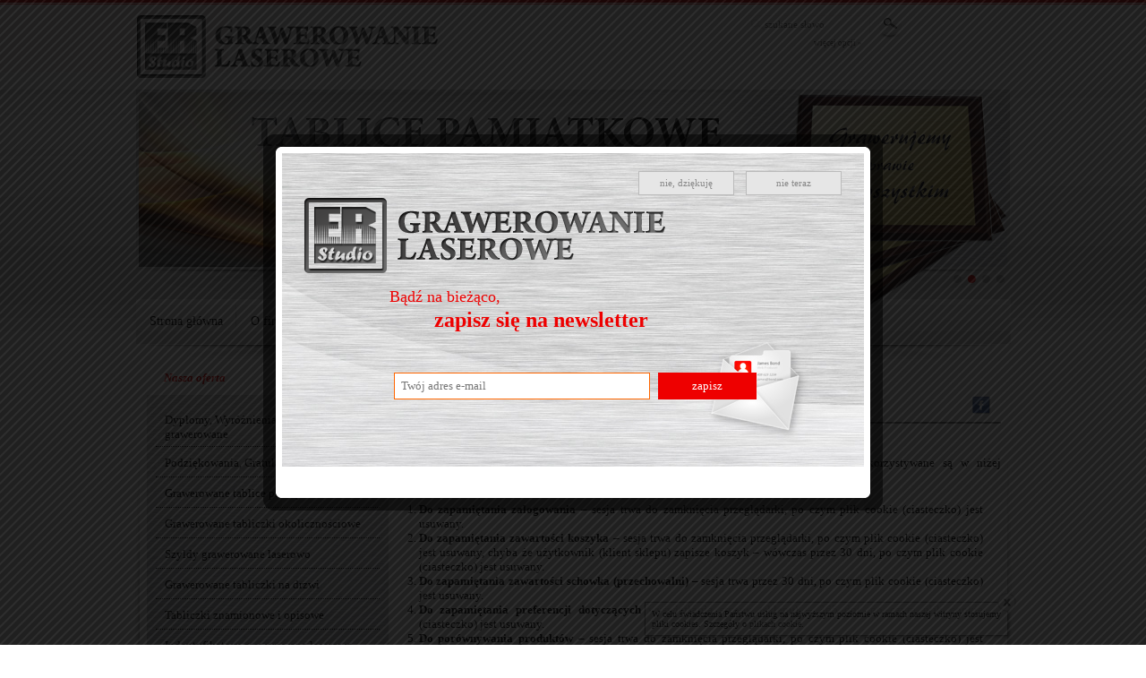

--- FILE ---
content_type: text/html; charset=utf-8
request_url: https://grawerowanie-lublin.pl/cookies,36.html
body_size: 8746
content:
<?xml version="1.0" encoding="utf-8"?>
<!DOCTYPE html PUBLIC "-//W3C//DTD XHTML+RDFa 1.0//EN" "http://www.w3.org/MarkUp/DTD/xhtml-rdfa-1.dtd">
<html xmlns="http://www.w3.org/1999/xhtml" xml:lang="pl">

<head>
<meta http-equiv="Content-Type" content="text/html; charset=utf-8" />
<meta http-equiv="Content-Style-Type" content="text/css" />
<meta name="author" content="LabSQL www.labsql.pl - SmartCMS www.sellsmart.pl" />
<meta name="description" content="Mieścimy się w Lublinie, zajmujemy się grawerowaniem laserowym. Wykonujemy grawerowane tabliczki, grawerowane dyplomy pamiątkowe, podziękowania dla rodziców, grawerowanie na zapalniczkach, zegarkach czy tabliczkach znamionowych." />
<meta name="keywords" content="Cookies, grawer lublin, grawerowanie lublin, grawerowanie laserowe, dyplomy pamiątkowe, dyplomy grawerowane, podziękowania dla rodziców, grawerowanie tabliczek, tabliczka grawerowana, grawer na zapalniczce, grawer na zegarku, tabliczki na drzwi, tabliczki znamionowe" />
<meta name="classification" content="" />
<meta name="page-topic" content="" />
<meta name="abstract" content="" />
<meta name="viewport" content="width=540" />

	<meta property="og:title" content="Cookies | ER Studio Grawerowanie laserowe"/>
	<meta property="og:description" content="Pliki cookies (ciasteczka)Zapisywane na komputerze użytkownika (klienta sklepu) pliki cookies (ciasteczka) wykorzystywane są w niżej wymienionych celach.Do zapamiętania zalogowania – sesja trwa do zamknięcia przeglądarki, po czym plik cookie..."/>
	<meta property="og:url" content="http://grawerowanie-lublin.pl//cookies,36.html"/>
	<meta property="og:site_name" content="ER Studio Grawerowanie laserowe"/>
	

<title>Cookies - ER Studio Grawerowanie laserowe, grawer, lublin</title>

<link rel="shortcut icon" href="templates/images/favicon.ico" type="image/x-icon" />

<link href="templates/style_default.css" rel="stylesheet" type="text/css" media="screen" />

<link href="templates/style_print.css" rel="stylesheet" type="text/css" media="print" />

<script type="text/javascript">
	var lang_cb_slideshowStart = "rozpocznij pokaz";
	var lang_cb_slideshowStop = "zakończ pokaz";
	var lang_cb_current = "obraz {current} z {total}";
	var lang_cb_previous = "poprzedni";
	var lang_cb_next = "nastepny";
	var lang_cb_close = "zamknij";

	var lang_validate_required = "To pole jest wymagane.";
	var lang_validate_remote = "Popraw wartość w tym polu.";
	var lang_validate_email = "Wprowadź prawidłowy adres email.";
	var lang_validate_url = "Wprowadź prawidłowy adres URL.";
	var lang_validate_date = "Wprowadz prawidłową datę.";
	var lang_validate_dateISO = "Wprowadź prawidłową datę (ISO).";
	var lang_validate_number = "To pole może zawierać wyłącznie liczby.";
	var lang_validate_digits = "To pole może zawierać wyłącznie cyfrę.";
	var lang_validate_creditcard = "Wprowadź prawidłowy numer karty kredytowej.";
	var lang_validate_equalTo = "Wartości w polach nie są zgodne.";
	var lang_validate_accept = "Wprowadź wartość z wymaganym rozszerzeniem.";
	var lang_validate_maxlength = "Wprowadź nie więcej niż {0} znaków.";
	var lang_validate_minlength = "Wprowadź conajmniej {0} znaków.";
	var lang_validate_rangelength = "Wprowadź wartość pomiędzy {0} a {1} znaków.";
	var lang_validate_range = "Wprowadź wartość pomiędzy {0} a {1}.";
	var lang_validate_max = "Wprowadź nie więcej niż {0}.";
	var lang_validate_min = "Wprowadź conajmniej {0}.";

	var lang_validate_correct_error = "Wypełnij poprawnie wymagane pola";

	var lang_Select = "Wybierz";

	var c_prefix = "smartcms8_6666cd76f96956469e7be39d750cc7d9";

	var social_wiggets_facebook = 0;
	var social_wiggets_facebook_username = "sellsmartpl";
	var social_wiggets_twitter = 0;
	var social_wiggets_twitter_code = "";
	var social_wiggets_twitter_height = "350";
	var social_wiggets_youtube = 0;
	var social_wiggets_youtube_username = "";
	var social_wiggets_gadugadu = 0;
	var social_wiggets_gadugadu_id = "";
	var social_wiggets_googleplus = 0;
	var social_wiggets_googleplus_code = "";
	var social_wiggets_pinterest = 0;
	var social_wiggets_pinterest_link = "";
</script>

<script src="//ajax.googleapis.com/ajax/libs/jquery/1.9.0/jquery.min.js" type="text/javascript"></script>
<script src="//ajax.googleapis.com/ajax/libs/jqueryui/1.10.0/jquery-ui.min.js" type="text/javascript"></script>
<script src="//code.jquery.com/jquery-migrate-1.1.1.min.js" type="text/javascript"></script>
<link href="//ajax.googleapis.com/ajax/libs/jqueryui/1.10.0/themes/cupertino/jquery-ui.css" rel="stylesheet" type="text/css" media="screen" />
<script src="scripts/jquery.ui.selectmenu.js" type="text/javascript"></script>
<script src="scripts/jquery.multiselect.min.js" type="text/javascript"></script>
<script src="scripts/colorbox/colorbox.js" type="text/javascript"></script>
<link href="scripts/colorbox/colorbox.css" rel="stylesheet" type="text/css" media="screen" />
<script src="scripts/galview/galview.js" type="text/javascript"></script>
<link href="scripts/galview/galview.css" rel="stylesheet" type="text/css" media="screen" />
<script src="scripts/stars/stars.js" type="text/javascript"></script>
<link href="scripts/stars/stars.css" rel="stylesheet" type="text/css" media="screen" />
<script src="scripts/ezcookie.js" type="text/javascript"></script>
<script src="scripts/plugins.js" type="text/javascript"></script>
<script src="scripts/lib.js" type="text/javascript"></script>
<script src="scripts/scripts.js" type="text/javascript"></script>
<script src="scripts/tooltip/jquery.betterTooltip.js" type="text/javascript"></script>  
<script src="plugins/slider/social_slider.js" type="text/javascript"></script>
<script type="text/javascript">
function googleTranslateElementInit() {
  new google.translate.TranslateElement({
    pageLanguage: 'pl'
  }, 'google_translate_element');
}
</script>
<script type="text/javascript" src="//translate.google.com/translate_a/element.js?cb=googleTranslateElementInit"></script>


<style type="text/css">
/* Selectmenu
----------------------------------*/
.ui-selectmenu { display: block; display: inline-block; position: relative; height: 2.2em; vertical-align: middle; text-decoration: none; overflow: hidden; zoom: 1; }
.ui-selectmenu-icon { position:absolute; right:6px; margin-top:-8px; top: 50%; }
.ui-selectmenu-menu { padding:0; margin:0; position:absolute; top: 0; display: none; z-index: 1005;} /* z-index: 1005 to make selectmenu work with dialog */
.ui-selectmenu-menu  ul { padding:0; margin:0; list-style:none; position: relative; overflow: auto; overflow-y: auto ; overflow-x: hidden; -webkit-overflow-scrolling: touch;} 
.ui-selectmenu-open { display: block; }
ul.ui-selectmenu-menu-popup { margin-top: -1px; }
.ui-selectmenu-menu li { padding:0; margin:0; display: block; border-top: 1px dotted transparent; border-bottom: 1px dotted transparent; border-right-width: 0 !important; border-left-width: 0 !important; }
.ui-selectmenu-menu li a,.ui-selectmenu-status { line-height: 1.4em; display: block; padding: .405em 2.1em .405em 1em; outline:none; text-decoration:none; }
.ui-selectmenu-menu li.ui-state-disabled a, .ui-state-disabled { cursor: default; }
.ui-selectmenu-menu li.ui-selectmenu-hasIcon a,
.ui-selectmenu-hasIcon .ui-selectmenu-status { padding-left: 20px; position: relative; margin-left: 5px; }
.ui-selectmenu-menu li .ui-icon, .ui-selectmenu-status .ui-icon { position: absolute; top: 1em; margin-top: -8px; left: 0; }
.ui-selectmenu-status { line-height: 1.4em; }
.ui-selectmenu-menu li span,.ui-selectmenu-status span { display:block; margin-bottom: .2em; }
.ui-selectmenu-menu li .ui-selectmenu-item-header { font-weight: bold; }
.ui-selectmenu-menu li .ui-selectmenu-item-footer { opacity: .8; }
/* for optgroups */
.ui-selectmenu-menu .ui-selectmenu-group { font-size: 1em; }
.ui-selectmenu-menu .ui-selectmenu-group .ui-selectmenu-group-label { line-height: 1.4em; display:block; padding: .6em .5em 0; font-weight: bold; }
.ui-selectmenu-menu .ui-selectmenu-group ul { margin: 0; padding: 0; }
/* IE6 workaround (dotted transparent borders) */
* html .ui-selectmenu-menu li { border-color: pink; filter:chroma(color=pink); width:100%; }
* html .ui-selectmenu-menu li a { position: relative }
/* IE7 workaround (opacity disabled) */
*+html .ui-state-disabled, *+html .ui-state-disabled a { color: silver; }

/* Multiselect
----------------------------------*/
.ui-multiselect { padding:2px 0 2px 4px; text-align:left }
.ui-multiselect span.ui-icon { float:right }
.ui-multiselect-single .ui-multiselect-checkboxes input { position:absolute !important; top: auto !important; left:-9999px; }
.ui-multiselect-single .ui-multiselect-checkboxes label { padding:5px !important }

.ui-multiselect-header { margin-bottom:3px; padding:3px 0 3px 4px }
.ui-multiselect-header ul { font-size:0.9em }
.ui-multiselect-header ul li { float:left; padding:0 10px 0 0 }
.ui-multiselect-header a { text-decoration:none }
.ui-multiselect-header a:hover { text-decoration:underline }
.ui-multiselect-header span.ui-icon { float:left }
.ui-multiselect-header li.ui-multiselect-close { float:right; text-align:right; padding-right:0 }

.ui-multiselect-menu { display:none; padding:3px; position:absolute; z-index:10000; text-align: left }
.ui-multiselect-checkboxes { position:relative /* fixes bug in IE6/7 */; overflow-y:scroll }
.ui-multiselect-checkboxes label { cursor:default; display:block; border:1px solid transparent; padding:3px 1px }
.ui-multiselect-checkboxes label input { position:relative; top:1px }
.ui-multiselect-checkboxes li { clear:both; font-size:0.9em; padding-right:3px }
.ui-multiselect-checkboxes li.ui-multiselect-optgroup-label { text-align:center; font-weight:bold; border-bottom:1px solid }
.ui-multiselect-checkboxes li.ui-multiselect-optgroup-label a { display:block; padding:3px; margin:1px 0; text-decoration:none }

/* remove label borders in IE6 because IE6 does not support transparency */
* html .ui-multiselect-checkboxes label { border:none }


/* Filter
----------------------------------*/
#filter a.ui-selectmenu, #filter button.ui-multiselect { margin-left: -8px; }
#filter a.ui-selectmenu .ui-selectmenu-icon { margin-top: -7px; }
#filter button.ui-multiselect span { margin: 2px 0 3px; }
</style>







</head>
<body>
<div class="skiplink"><a href="#body" accesskey="2">Pomin nawigację</a></div>

<div style="display: none;">
	<div id="newsletter_colorbox" style="postion:relative; background-image: url('templates/images/newsletter_colorbox.jpg'); width: 650px; height: 350px;">
		<img class="logo" src="templates/images/logo.png" alt="logo" style="position: absolute; left: 25px; top: 50px;" />
		<p style="position: absolute; left: 120px; top: 150px; color: #ee0000; font-size: 18px;">Bądź na bieżąco,</p>
		<p style="position: absolute; left: 170px; top: 173px; color: #ee0000; font-size: 24px; font-weight: bold;">zapisz się na newsletter</p>
		<form action="add,newsletter.html" method="post">
			<input type="text" name="sEmail" style="position: absolute; left: 125px; top: 245px; width: 270px; height: 20px; padding: 4px 7px; background-color: white; border: 1px solid #ff6600;" placeholder="Twój adres e-mail" />
			<input type="submit" name="newsletter" value="zapisz" style="position: absolute; left: 420px; top: 245px; height: 30px; width: 110px; background-color: #ee0000; border: 1px solid #ee0000; color: white;" />
		</form>
		<a href="#" id="newsletter_not_now" style="position: absolute; top: 20px; right: 25px; display: block; width: 105px; height: 25px; border: 1px solid #bbbbbb; background-color: #e6e6e6; color: #888888; text-align: center; vertical-align: middle; line-height: 25px;">nie teraz</a>
		<a href="#" id="newsletter_no" style="position: absolute; top: 20px; right: 145px; display: block; width: 105px; height: 25px; border: 1px solid #bbbbbb; background-color: #e6e6e6; color: #888888; text-align: center; vertical-align: middle; line-height: 25px;">nie, dziękuję</a>
	</div>
</div>
<div id="container">
	<div id="head1-wrapper">
		<div id="head1">

		
			<div id="logo"><a href="index.html" tabindex="1"><img src="templates/images/logo.png" alt="ER Studio Grawerowanie laserowe, grawer, lublin" /><span>Strona główna</span></a>
						
			
			</div>
			
						<div id="google_translate_element"></div>
			
						
			<div class="head_search">
								<form class="search-form" action="wyniki-wyszukiwania,2.html" method="post">
				<fieldset>
				<p class="text">Wyszukiwarka</p>
				<label for="search1"></label><input type="text" name="sPhrase" value="" id="search1" class="input search_input" placeholder="szukane słowo" maxlength="100" x-webkit-speech />
				<input type="image" src="templates/images/ico_arrow01.png" value="wyszukaj" name="wyszukaj" class="submit" />
				<p class="adv"><a href="wyniki-wyszukiwania,2.html">więcej opcji &raquo;</a></p>
				</fieldset>
				</form>
							</div>
			
		</div><!--#head1-->
	</div><!--#head1-wrapper-->

	
	
	
<div id="head2-wrapper">	
	<div id="head2">
																										<div class="banners_container" style="width: 976px; height: 234px;">
		<ul id="banners0">
							<li>
											<div class="banner banner0" id="banner5">
																						<a href="5,banners.html">
															<img src="upload/banner_grawerowanie_na_gadzetach.png" alt="grawer-na-gadzetach,206.html" style="width:976px;height:234px;" />
															</a>
													</div>
									</li>
							<li>
											<div class="banner banner0" id="banner6">
																						<a href="6,banners.html">
															<img src="upload/banner_tablice_pamiatkowe.png" alt="tablice-pamiatkowe,211.html" style="width:976px;height:234px;" />
															</a>
													</div>
									</li>
							<li>
											<div class="banner banner0" id="banner7">
																						<a href="7,banners.html">
															<img src="upload/banner_dyplomy_okolicznosciowe.png" alt="dyplomy-certyfikaty,195.html" style="width:976px;height:234px;" />
															</a>
													</div>
									</li>
							<li>
											<div class="banner banner0" id="banner8">
																						<a href="8,banners.html">
															<img src="upload/banner_podziekowania_dla_rodzicow.png" alt="podziekowania-gratulacje,210.html" style="width:976px;height:234px;" />
															</a>
													</div>
									</li>
					</ul>
		<div class="pages" id="banners0-pages">&nbsp;</div>
	</div>
	
		<div id="ramka"><img src="templates/images/ramka_banner.png" /></div>
		<!-- Pages Menu -->
		<div id="menu3-container"><ul id="menu3">

<li id="menu3_72"><a href="index.html" >Strona główna</a>
</li>
<li id="menu3_191"><a href="o-firmie,191.html" >O firmie</a>
</li>
<li id="menu3_192"><a href="oferta,192.html" >Oferta</a>
</li>
<li id="menu3_165"><a href="galeria,165.html" >Galeria</a>
</li>
<li id="menu3_216"><a href="jak-zamowic,216.html" >Jak zamówić</a>
</li>
<li id="menu3_46"><a href="aktualnosci,46.html" >Aktualności</a>
</li>
<li id="menu3_16" class="last"><a href="kontakt,16.html" >Kontakt</a>
</li>

</ul></div>
	</div><!--#head2-->
</div><!--#head2-wrapper-->

<div id="head3"><div id="ie6info" style="display: none;"></div></div><!--#head3-->	



		<div id="main">
					<div id="column">
			<h2>Nasza oferta</h2>
	<div class="menu4_container"><ul id="menu4">

<li id="menu4_195" ><a href="dyplomy-wyroznienia-certyfikaty-grawerowane,195.html" >Dyplomy, Wyróżnienia, Certyfikaty grawerowane</a>
</li>
<li id="menu4_210" ><a href="podziekowania-gratulacje,210.html" >Podziękowania, Gratulacje</a>
</li>
<li id="menu4_211" ><a href="grawerowane-tablice-pamiatkowe,211.html" >Grawerowane tablice pamiątkowe</a>
</li>
<li id="menu4_213" ><a href="grawerowane-tabliczki-okolicznosciowe,213.html" >Grawerowane tabliczki okolicznościowe</a>
</li>
<li id="menu4_194" ><a href="szyldy-grawerowane-laserowo,194.html" >Szyldy grawerowane laserowo</a>
</li>
<li id="menu4_212" ><a href="grawerowane-tabliczki-na-drzwi,212.html" >Grawerowane tabliczki na drzwi</a>
</li>
<li id="menu4_214" ><a href="tabliczki-znamionowe-i-opisowe,214.html" >Tabliczki znamionowe i opisowe</a>
</li>
<li id="menu4_209" ><a href="indentyfikatory-grawerowane-laserowo,209.html" >Indentyfikatory grawerowane laserowo</a>
</li>
<li id="menu4_206" ><a href="grawer-na-gadzetach,206.html" >Grawer na gadżetach</a>
</li>
<li id="menu4_227" ><a href="ciecie-ploterem-laserem,227.html" >Cięcie ploterem laserem</a>
</li>
<li id="menu4_215" ><a href="varia,215.html" >Varia</a>
</li>
<li id="menu4_196" ><a href="wizytowniki,196.html" >Wizytowniki</a>
</li>

</ul><div class="clear"></div></div>
	<h2>Jak to działa</h2>
	<div class="menu4_container"><ul id="menu4">

<li id="menu4_207" ><a href="historia-grawerowania,207.html" >Historia grawerowania</a>
</li>
<li id="menu4_202" ><a href="dzialanie-lasera-co2,202.html" >Działanie lasera CO2</a>
</li>
<li id="menu4_204" ><a href="technologia-sublimacji-grawerton,204.html" >Technologia sublimacji - Grawerton</a>
</li>
<li id="menu4_34" ><a href="grawer-metoda-impaktowa,34.html" >Grawer metodą impaktową</a>
</li>
<li id="menu4_203" ><a href="grawerowanie-i-frezowanie-cnc,203.html" >Grawerowanie i frezowanie CNC</a>
</li>
<li id="menu4_205" ><a href="materialy-do-grawerowania-i-frezowania,205.html" >Materiały do grawerowania i frezowania</a>
</li>

</ul><div class="clear"></div></div>

	
	
	
									<div class="box content" id="box3">
	<div class="box_top">
		<h4>Ostatnio oglądane</h4>
	</div>
	<p><ul class="images-list" id="images-list-1">
<li style="width:200px"><a href="upload/grawer_na_zapalniczce.jpg" rel="latest_projects" title=""><img src="upload/200/grawer_na_zapalniczce.jpg" alt="" /></a>
</li>
</ul>
</p>
	<div class="clear"></div>
	<div class="box_bottom"></div>
</div>

									<div class="box content" id="box2">
	<div class="box_top">
		<h4>Szybki kontakt</h4>
	</div>
	<p>tel. 81 532 43 98</p>
<p>e-mail: <a href="mailto:kontakt@versus.lublin.pl">kontakt@verus.lublin.pl</a></p>
<p>tel. 81 533 91 21</p>
<p>e-mail: <a href="mailto:er-studio@grawerowanie-lublin.pl">er-studio@grawerowanie-lublin.pl</a></p>
<p>fax 81 532 43 98</p>
<p>kom. 695 945 243</p>
<p> </p>
<p>Narutowicza 59</p>
<p>20-016 Lublin</p>
<p><a class="contact_to_me" href="kontakt,16.html">Zobacz pełny kontakt</a></p>
	<div class="clear"></div>
	<div class="box_bottom"></div>
</div>

				
				
			</div><!-- #column -->
		

		
					<div id="breadcrumb">Jesteś w:&nbsp;Więcej o nas&nbsp;&raquo;&nbsp;Cookies</div>
			
		<div id="content">









<div id="page" class="page_id_36">
	
	<div id="social" class="box">
		<a id="fb-share" href="http://www.facebook.com/sharer.php?u=http%3A%2F%2Fgrawerowanie-lublin.pl%2F%2Fcookies%2C36.html&amp;t=Cookies"><span>Udostępnij na facebook.com</span></a>
		<div class="g-plusone" data-size="medium" data-annotation="none"></div>
		
		<script type="text/javascript">
			/*<![CDATA[*/
			(function (w, d, load) {
				var script,
				first = d.getElementsByTagName('SCRIPT')[0],  
				n = load.length,
				i = 0,
				go = function () {
					for (i = 0; i < n; i = i + 1) {
						script = d.createElement('SCRIPT');
						script.type = 'text/javascript';
						script.async = true;
						script.src = load[i];
						first.parentNode.insertBefore(script, first);
					}
				}
				if (w.attachEvent) {
					w.attachEvent('onload', go);
				} else {
					w.addEventListener('load', go, false);
				}
			}(window, document,
				['//assets.pinterest.com/js/pinit.js']
			));
			/*]]>*/
		</script>

	</div>

<h1>Cookies</h1>






<div class="content">



<h2>Pliki cookies (ciasteczka)</h2>
<p>Zapisywane na komputerze użytkownika (klienta sklepu) pliki cookies (ciasteczka) wykorzystywane są w niżej wymienionych celach.</p>
<ol>
<li><strong>Do zapamiętania zalogowania</strong> – sesja trwa do zamknięcia przeglądarki, po czym plik cookie (ciasteczko) jest usuwany.</li>
<li><strong>Do zapamiętania zawartości koszyka</strong> – sesja trwa do zamknięcia przeglądarki, po czym plik cookie (ciasteczko) jest usuwany, chyba że użytkownik (klient sklepu) zapisze koszyk – wówczas przez 30 dni, po czym plik cookie (ciasteczko) jest usuwany.</li>
<li><strong>Do zapamiętania zawartości schowka (przechowalni)</strong> – sesja trwa przez 30 dni, po czym plik cookie (ciasteczko) jest usuwany.</li>
<li><strong>Do zapamiętania preferencji dotyczących wyświetlania strony (sklepu)</strong> – 365 dni, po czym plik cookie (ciasteczko) jest usuwany.</li>
<li><strong>Do porównywania produktów</strong> – sesja trwa do zamknięcia przeglądarki, po czym plik cookie (ciasteczko) jest usuwany.</li>
<li><strong>Do zweryfikowania czy użytkownik (klient sklepu) oddał swój głos w sondzie</strong> – sesja trwa przez 30 dni, po czym plik cookie (ciasteczko) jest usuwany.</li>
<li><strong>Do zapamiętania zamknięcia Popupa informacyjnego o plikach cookie</strong> – 3650 dni, po czym plik cookie (ciasteczko) jest usuwany.</li>
<li><strong>Do zapamiętania zamknięcia menu pomocniczego (na górze strony)</strong> – 365 dni, po czym plik cookie (ciasteczko) jest usuwany.</li>
<li><strong>Do zapamiętania zamknięcia popupa z informacją o newsletterze</strong> – w zależności od opcji: do wyłączenia przeglądarki, przez 30 dni lub 365 dni, po czym plik cookie (ciasteczko) jest usuwany.</li>
<li><strong>Do uzyskiwania informacji dotyczących aktywności klienta - o odwiedzanych przez niego podstronach, jak również interesujących go produktach (przeglądanych, wyszukiwanych/filtrowanych, dodawanych do porównywarki, schowka i koszyka)</strong> - 30 dni, po czym plik cookie (ciasteczko) jest usuwany.</li>
</ol>
<p>Pliki cookies (ciasteczka) wykorzystywane są również przez narzędzie do analizy statystyk <strong>Google Analytics</strong>. Aby zapewnić szczegółowe i najbardziej aktualne informacje na ten temat, odsyłamy bezpośrednio do strony producenta <a href="http://www.google.pl/intl/pl/policies/technologies/types/">http://www.google.pl/intl/pl/policies/technologies/types/</a></p>

</div>
<div class="clear"></div>



















</div>


<div class="navi-actions">
	<a class="back" href="javascript:history.back();">powrót</a>
	<a class="top" href="javascript:$.scrollTo('body',800,{})">do góry</a>
	<a class="print" href="javascript:window.print();">drukuj</a>
</div>
      
		</div><!--#content-->
		<div class="clear"></div>
	</div><!--#main-->
		
	<div id="foot-wrapper">
		<div id="foot">
			<div class="column"><ul id="menu11">

<li id="menub_37"><a href="pomoc,37.html" >Pomoc</a>
</li>
<li id="menub_36"><a href="cookies,36.html" class="selected">Cookies</a>
</li>
<li id="menub_201"><a href="hobby,201.html" >Hobby</a>
</li>
<li id="menub_15"><a href="mapa-strony,15.html" >Mapa strony</a>
</li>
<li id="menub_254"><a href="pytania-i-odpowiedzi,254.html" >Pytania i odpowiedzi</a>
</li>

</ul></div>
			
			
			<div id="newsletter">
									<form action="add,newsletter.html" method="post">
					<fieldset>
					<h5>Newsletter</h5>
					<input type="text" id="newsletter-email" name="sEmail" value="" placeholder="Zapisz się na newsletter" />
					<input type="image" src="templates/images/newsletter-sbm.png" value="newsletter" name="newsletter" class="submit" />
					</fieldset></form>
							</div>
			
			<div id="copyright">
				<a class="footer_logo" href="http://www.labsql.pl/"><img src="templates/images/logo_labsql_32.png" alt="www.labsql.pl" /></a>
				<a class="footer_logo" href="http://www.sellsmart.pl/"><img src="templates/images/logo_sellsmart_32.png" alt="www.sellsmart.pl" /></a>
				Copyright &#169; 2014<br/>Strony internetowe <a href="http://www.sellsmart.pl/"><strong>smart</strong>cms</a><br/>Projekt i wykonanie <a href="http://www.labsql.pl/">Lab<strong>SQL</strong>.pl</a>
			</div>
			<p id="copyright_author">Wszelkie prawa do tekstów i zdjęć zastrzeżone.</p>
							<div id="cookie_container">
					<div id="cookie_main">
						<a id="cookie_close" href="#"><img src="templates/images/ico_del.png" alt="zamknij" title="zamknij"/></a>
						<span class="text">W celu świadczenia Państwu usług na najwyższym poziomie w ramach naszej witryny stosujemy pliki cookies. Szczegóły o <a href="cookies,36.html">plikach cookie</a>.</span>
					</div>
				</div>
						<div class="clear"></div>
			</div><!--#foot-->
	</div><!--#foot-wrapper-->
</div><!--container-->
<script>
  (function(i,s,o,g,r,a,m){i['GoogleAnalyticsObject']=r;i[r]=i[r]||function(){
  (i[r].q=i[r].q||[]).push(arguments)},i[r].l=1*new Date();a=s.createElement(o),
  m=s.getElementsByTagName(o)[0];a.async=1;a.src=g;m.parentNode.insertBefore(a,m)
  })(window,document,'script','//www.google-analytics.com/analytics.js','ga');

  ga('create', 'UA-10604380-34', 'auto');
  ga('send', 'pageview');

</script>
</body>
</html>


--- FILE ---
content_type: text/html; charset=utf-8
request_url: https://accounts.google.com/o/oauth2/postmessageRelay?parent=https%3A%2F%2Fgrawerowanie-lublin.pl&jsh=m%3B%2F_%2Fscs%2Fabc-static%2F_%2Fjs%2Fk%3Dgapi.lb.en.OE6tiwO4KJo.O%2Fd%3D1%2Frs%3DAHpOoo_Itz6IAL6GO-n8kgAepm47TBsg1Q%2Fm%3D__features__
body_size: 162
content:
<!DOCTYPE html><html><head><title></title><meta http-equiv="content-type" content="text/html; charset=utf-8"><meta http-equiv="X-UA-Compatible" content="IE=edge"><meta name="viewport" content="width=device-width, initial-scale=1, minimum-scale=1, maximum-scale=1, user-scalable=0"><script src='https://ssl.gstatic.com/accounts/o/2580342461-postmessagerelay.js' nonce="g_7_oWFUWSlehAZkMJ0h0w"></script></head><body><script type="text/javascript" src="https://apis.google.com/js/rpc:shindig_random.js?onload=init" nonce="g_7_oWFUWSlehAZkMJ0h0w"></script></body></html>

--- FILE ---
content_type: text/css
request_url: https://grawerowanie-lublin.pl/templates/style_default.css
body_size: 8869
content:
a, abbr, address, article, aside, audio, b, blockquote, body, canvas, 
caption, cite, code, dd, del, details, dfn, div, dl, dt, em, embed, fieldset,
figcaption, figure, footer, form, h1, h2, h3, h4, h5, h6, header, hgroup,
html, i, iframe, img, ins, kbd, label, legend, li, mark, menu, nav, 
object, ol, p, pre, q, samp, section, small, span, strong, sub, summary, 
sup, table, tbody, td, tfoot, th, thead, time, tr, ul, var, video {margin:0; padding:0; border:0; font-size:100%; font-weight:inherit; font-style:inherit;}
article, aside, canvas, details, figcaption, figure, footer, header, hgroup, menu, nav, section, summary {display:block;}
a, ins, del {text-decoration:none;}
ul, ol {list-style:none;}
table {border-spacing:0; border-collapse:collapse;}
q:after, q:before {content:"";}
body,h1,h2,h3,h4,h5,h6,p,form,fieldset,img,ul {margin:0; padding:0; border:0; font-weight:normal;}
* {font-family:Verdana;}

body strong, body b {font-weight: bold;}
body em, body i {font-style:italic;}

body {background-color:#fff; font-family:Verdana; font-size:11px;}
.clear {clear:both; width:100%;}
a {color:#666666; text-decoration:none;}
a:hover {color:#666666; text-decoration:underline;}
.skiplink {position:absolute; top:-500px; left:0px; overflow:hidden;}
.input, .submit, select, textarea {border:1px #9f9f9f solid; font-size:11px;}
.input, .select, .checkbox, .radio {vertical-align:baseline;}
.input, .select, textarea {padding:3px;}
textarea {vertical-align:baseline;}
.radio, .checkbox {margin:0; vertical-align:baseline;}
.input:hover, .input:focus, textarea:hover, textarea:focus, select:hover, select:focus, .submit:hover, .submit:focus {border-color:#ee0000;}
.submit[type=image] {border:none; background-color:transparent;}
.submit-easy {font-style:normal; height:28px; display:inline-block; padding:5px 0px 0px 0px; margin:0px 0 0 0px; font-size:11px; color:#666666; text-decoration:none; text-align:center; outline:none;}
.submit-easy:hover {text-decoration:underline;}
.submit-styled {height:27px; display:inline-block; padding:4px 10px 5px 10px; margin:0 10px; background-color:#ee0000; font-size:11px; color:#fff; text-decoration:none; border:none; text-align:center; outline:none; display:inline-block; bordeR:1px solid #fafafa; cursor:pointer; text-align:center; min-width:95px; font-weight:bold;}
.submit-styled:hover {background-color:#aaa; bordeR:1px solid #fafafa;}
a.submit-styled {height:20px; display:inline-block; padding:5px 10px 0px 10px; margin:0 10px; background-color:#ee0000; /*font-size:11px;*/ color:#fff; text-decoration:none; border:none; text-align:center; outline:none; display:inline-block; bordeR:1px solid #fafafa; min-width:95px; font-weight:bold;}
#step-next.submit-styled {}
.submit-styled-alt1 {background:transparent url(images/button.png) no-repeat scroll left top;}
.form-styled h2 {color:#ee0000; /*font-size:12px;*/ font-weight:bold; margin-bottom:5px; text-align:center;}
.table-styled th, .form-styled table th {width:105px; text-align:right; padding:5px; vertical-align:middle; border:none;}
.table-styled td, .form-styled table td {width:200px; text-align:left; padding:5px; vertical-align:middle; border:none;}
.form-styled .input, .form-styled textarea {width:200px; padding:3px;}
 .form-styled select {width:208px; padding:3px;}
.form-styled .buttons {text-align:center;}
.validation-error {border:1px #ff0000 solid !important; color:#ff0000 !important;}
.message {margin:0 0 10px 0;}
.message#error {color:#ff0000;}
.message#ok {color:#68AB2F;}
.box-rounded {border:1px solid #eeeeee; background:transparent url('images/layout_03.png') repeat-x scroll left top;}

.content {font-size:13px; margin:10px 10px 10px 10px; text-align:justify; width:670px;}
.content p {margin-bottom:5px; text-align:justify;}
.content a {text-decoration:underline; color:#ee0000;}
.content a:hover {text-decoration:underline; color:#aaa;}
.content ol {list-style:decimal inside none; list-style-position:outside; margin:20px;}
.content ul {list-style:disc inside none; list-style-position:outside;margin:10px 20px;}
.content em {font-style:italic;}
.content ins {text-decoration:underline;}
.content strong {font-weight:bold;}
.content table {border-spacing:0; border-collapse:collapse;}
.content table td, .content table th {padding:5px; border:1px #E1E1E1 solid;}
.content form table td, .content form table th {border:none;}
.content table th {font-weight:bold;}
.content h1 {font-weight:bold;margin:5px 0;}
.content h2 {font-weight:bold;margin-bottom:5px;}
.content h3 {font-weight:bold; margin-bottom:5px;}
#container #column img, #container #content img {border: 1px solid #ccc; box-shadow: 0px 0px 10px #ccc; border-radius: 10px;}

.content .nonstyled td {border:none;}
#page>.content {margin:10px 5px 10px 0;}
#product>.content {margin:10px 10px 10px 0;}

#container {width:100%; text-align:center; background-color:#fff;}
#head1-wrapper {width:100%; min-width:990px; height:100px; margin:0 auto;background:transparent url(images/head1.png) repeat-x center top;}
#head1 {width:990px; margin:0 auto;}
#head2-wrapper {width:100%; min-width:990px; max-height:411px; margin:0 auto; padding-top:0; background:transparent url(images/head2.jpg) repeat-x center bottom;}
#head2 {width:990px; margin:0 auto;}
#head3 {width:990px; margin:0 auto;}
#logo {float:left; margin:17px 0 0 8px; position:relative; text-align:left; /*width:322px;*/}
#logo span {position:absolute; right: -5px; top: 40px; display:none; /*font-size:10px;*/}
#logo:hover span {display:block;}
#logo img {height: 70px; border: none; box-shadow: none;}
#lang-select {min-height:30px; margin:0; padding:0; border:0; float:right; width:95%;}
#lang-select ul {text-align:left; min-height:30px; margin:0 auto; padding:0; border:0;}
#lang-select li {width:30px; height:30px; display:inline-block; margin:2px; padding:0; border:0;}
#lang-select a {width:30px; height:30px; display:inline-block; margin:0; padding:0; border:0;}
#lang-select a:hover {background-position:bottom;}

#breadcrumb {text-align:left; width:680px; margin:-20px 5px 5px 0; float:none; font-size:10px;}
.nocolumn #breadcrumb {width:970px;}
#breadcrumb > span {position:relative; min-height:12px; display:inline-block; z-index:1000;}
#breadcrumb > span div.breadcrumb-pages{position:absolute; left:0; top:12px; min-width:200px; min-height:14px; background-color:#fff; display:inline-block; border:1px solid #ddd; padding:10px; z-index:1001;}
#breadcrumb > span div.breadcrumb-pages strong a{font-weight:bold; display:block; margin-bottom:10px; margin-top:0;}
#breadcrumb > span div.breadcrumb-pages a{display:block; margin-top:3px;}
#breadcrumb span:hover > a{color:#ff6600;}
#breadcrumb a:hover{color:#ff6600;}

.head_search {margin:2px 120px 2px 2px; float:right; display:inline-block; height:60px;}
.head_search .search-form {height:50px; margin:10px 0 0 30px; float:left;}
.head_search .search-form p.text {font-style:italic; display:inline; margin:0 0 5px 0; display:none;}
.head_search .search-form p.adv {text-align:right; margin-right:45px; font-size:9px;}
.head_search .search-form .search_input {width:115px; padding:7px 3px 4px 25px; margin:2px 5px 0 5px; border:none;font-size:11px; color:#555; background:transparent url(images/input_01.png) no-repeat scroll left center;}
.head_search .search-form .search_input.empty {text-align:center; color:#9f9f9f;}
.head_search .search-form .submit {vertical-align:middle;}
.head_basket {width:280px; margin:2px; float:right; display:inline-block; height:60px;background:transparent url(images/ico_basket.png) no-repeat 30px center;}
.head_basket span.basket{font-weight:bold; color:grey; margin:15px 0 0 80px; text-align:left; display:block;}
.menu1 {float:left; margin:5px 0px 0 80px; clear:right; color:grey; text-align:left;}
.menu1 a {color:#fff;}
.menu1 .basket-menu a {display:none;}
.menu2 {width:280px; margin:2px; float:right; display:inline-block; height:60px;}
.menu2 li {display:inline-block; margin:22px 0 0 0; padding:0 5px; border-left:1px solid grey; text-align:left; text-transform:uppercase;}
.menu2 li a {color:gray;}
.menu2 li.first {border:none;}
#fixed_storage, #storage {width:280px; margin:2px; float:right; display:inline-block; height:60px; background:transparent url(images/ico_storage.png) no-repeat 35px center; text-align:left;}
#fixed_storage a, #storage a {color:gray; display:block; float:left; height:30px; margin:23px 0 0 0; padding:0 0 0 80px;}
#menu3-container {margin:0 auto 35px auto; height:75px; width:990px;}
#menu3 {list-style:none; color:black; font-size:14px; height:100px; margin:0px auto; width:977px; padding:1px 0; background:transparent url(images/menu3.png) no-repeat center top;}
#menu3 li {display:inline; float:left; background:transparent url(images/menu3_break.png) no-repeat scroll right top; margin-right:1px;}
#menu3 li.last {background:none;}
#menu3 a {color:#000000; display:block; text-decoration:none; padding:15px 15px 15px 15px; margin-top:1px; background-color:transparent; transition: background-color 0.4s, color 0.4s; -webkit-transition: background-color 0.4s, color 0.4s;}
#menu3 a.selected, #menu3 a:hover {text-decoration:none; background-color:#ee0000; color:#ffffff;}

.menu4_container {position:relative; padding-bottom:18px;}
#menu4 {float:left; list-style:none; width:270px; margin: 0px 0 0 0; padding:10px 0 10px 0; font-size:12px; text-align:left; background: #cbccd0 url(images/menu4.png) no-repeat scroll center top; bordeR:1px solid #ffffff;}
#menu4 a {text-decoration:none; color:#ffffff; display:block; transition: background-color 0.4s, color 0.4s; -webkit-transition: background-color 0.4s, color 0.4s;}
#menu4 a:hover {text-decoration:underline;}
#menu4 a.selected {text-decoration:none; color:black;}
#menu4 li.parent {font-weight:bold;}
#menu4>li.parent>a {background-position:right -41px; text-decoration:none; color:black; font-weight:normal;}
#menu4>li {/*height:31px; overflow:hidden;*/width:250px; float:left; border-bottom:1px dotted black; margin:0 5px 0px 10px; padding:4px 0 2px 0;}
#menu4>li>a {min-height:18px; margin:0px 0px 0px 0px; padding:6px 0px 3px 10px; color:#000; font-size:13px;}
#menu4>li>a:hover {text-decoration:none; color:#fff; background-color:#ee0000;}
#menu4>li>a.selected {text-decoration:none; color:#fff; background-color:#ee0000;}
#menu4 ul {clear:left; padding:5px 5px 5px 15px; font-size:12px;}
#menu4 ul a {padding:3px 0;}
#menu4 ul ul {padding-left:15px;}
#menu4_bottom {margin-left:7px;}
#menu4 a:hover span.products-count {color:#ffffff;}
#menu4 a.selected span.products-count {color:#ffffff;}
#menu4>li.parent>a span.products-count {color:#ffffff;}
#menu4 span.products-count {color:silver; font-size:10px;}

#column {width:280px; float:left;margin-left:5px; padding-left:10px; margin-top: -20px;}
#column h2, #column h3{font-size:13px; color:#ee0000; font-style:italic; font-weight:bold; margin:00 20px 0; padding:10px 0 10px 0; position:static; background:none; text-align:left;}
#column h4, #column h5 {font-size:13px; color:#ee0000; font-weight:bold;text-transform:uppercase;margin:0 5px 15px 5px; padding:10px 0 10px 0; position:static; background:none; text-align:left;}
#column p {font-size:11px;}
#column ul{font-size:11px;}
#column a{font-size:11px;}
#column .box-no-header {clear:both; margin:5px 0; width:100%;}
#column div.box {margin:0px 0 20px 0; width:251px; clear:both; position:relative; padding:0 10px 20px 10px;}
#column div.box_bottom {width:260px; background:url(images/menu_bg_bottom.png) no-repeat scroll center top; height:8px; clear:both; margin:10px 0 0px -3px;}
#column div.box p {margin:3px 13px 3px 3px;}
#basket-small-container {min-height:200px; border-bottom:1px solid grey;}
#basket-small-container #basket {text-align:left; font-size:11px;}
#basket-small-container #basket li {display:block; clear:both; padding:0 10px 20px 0px; color:#666666; margin:5px;}
#basket-small-container #basket .photo {width:50px; height:50px; float:left; display:block; text-align:center; margin:0 10px 10px 0;}
#basket-small-container #basket .photo img {margin:0 auto;}
#basket-small-container #basket .name {display:block; color:#000; font-weight:normal;}
#basket-small-container #basket .price, #column #basket .quantity {font-weight:bold;}
#basket-small-container #basket .name a {color:#ee0000; font-weight:bold;}
#basket-small-container .basket-more {float:right; text-align:center; display:inline-block; padding:0; font-size:11px; margin:0 5px 0 0;}
#basket-small-container .basket-summary {float:left; text-align:left; display:inline-block; padding:0 0 0 10px; font-size:11px; margin:7px 0 0 0; color:#666;}
#basket-small-container .basket-summary span {font-weight:bold; color:#107ff1;}
#basket-small-container .basket-summary span.price {margin-left:4px;}
#basket-small-container #basket-bottom {float:left; margin:0 10px 0 0; width:300px;height:35px;}
#basket-small-container #basket-bottom a {width:98px; height:18px; padding:4px 0 3px 0; float:left; color:#fff; background:url('images/button.png') top left no-repeat; margin-right:3px;}
#basket-small-container #basket-bottom a:hover {text-decoration:none; color:#000;}
#column .banner {width:270px; clear:both;}
#google_translate_element {height:50px; float: right; margin-top: 15px; margin-right: 7px;}
#google_translate_element img {border: none; box-shadow: none;}

#filter_content {background:url("images/filter_bg.png") no-repeat scroll right 10px transparent;float:left;margin:5px 0 0;padding-bottom:14px;position:relative;width:270px;}
#filter {width:100%; margin-top:10px;}
#filter label.price {color:#ee0000; font-weight:bold; display:inline; margin:0 0 0;}
#filter #filter-price-from, #filter #filter-price-to {width:65px;}
#filter>ul {text-align:left; margin:10px 0 0 10px; width:240px;}
#filter>ul>li {background:url(images/filter_03.png) repeat-x center bottom; padding:0 0 10px 0; margin:0 0 10px 0;}
#filter>ul span {color:#ee0000; font-weight:bold; display:block; margin:0 0 5px 0;}
#filter>ul li li {color:#666666;}
#filter .actions {width:100%; display:block; text-align:right; vertical-align:middle;}
.attrib-color-box {display:inline-block; height:13px; width:13px; border:none;vertical-align:middle; border-radius:13px;}
#filter input {vertical-align:middle;}
#filter .filter_attribute_slider .val {display:none; min-height:18px; margin-bottom:8px;}
#filter a.filter-values, #filter a.filter-attribs {text-align:center;margin:5px 0; display:block;}

#main {width:990px; margin:0px auto; text-align:center; padding:0 0 10px 5px; background:#ffffff url(images/main.png) no-repeat top center; }

#page, #product {width:670px; margin:0 20px 0 0; float:right;}
#page.iframe {width:auto; margin:10px; float:none;}
.nocolumn #page {width:955px; margin-right:20px;}
.nocolumn #page > .content {width:950px;}

#rss {float:right; background:transparent url('images/ico_rss.gif') no-repeat scroll left top; display:block; width:24px; height:24px; margin:0 10px 0 -5px;}
#rss span {display:none;}
#social {float:right; height:24px; margin:0 10px 0 0;}
#social a {display:inline-block; width:20px; height:20px; margin:2px 2px 0 0;}
#social a span {display:none;}
#social #fb-share {background:transparent url('images/social_facebook_small.png') no-repeat scroll left top;}
#social #blip-share {background:transparent url('images/social_blip_small.png') no-repeat scroll left top;}
#social #twitter-share {background:transparent url('images/social_twitter_small.png') no-repeat scroll left top;}
#social #nk-share {background:transparent url('images/social_nk_small.png') no-repeat scroll left top;}
#social #gg-share {background:transparent url('images/social_gg_small.png') no-repeat scroll left top;}

#page>h1, #product>h1 {font-size:18px; color:#555555; font-weight:normal; padding:0 0 5px 0px; margin:5px 0px 15px 0px; border-bottom:2px solid grey; text-align:left;}
#page>h2, #product>h2, #page>h3, #product>h3, #page>h4, #product>h4  {font-size:14px; font-weight:bold; padding:0 0 10px 0px; margin:10px 0px 15px 0px; border-bottom:2px solid grey; text-align:left; clear:both;}

#content .highlight-type {float:right; margin:0 5px 0 0; width:680px;}
#content .product-highlighted-container {float:left; margin:0 0 25px 0px;}
#content .product-highlighted-container h2 {font-size:13px; font-weight:bold; margin:0 0 5px 0; text-align:left;}
#content .product-highlighted-container h2 span {font-weight:normal; color:#ff6600;}
#content .product-highlighted .more {text-align:right; color:#ee0000; font-size:11px; margin:0 10px 0 0; clear:both;}
#content .product-highlighted .more a {color:#ee0000;}
#content .hl_list_photo .product-highlighted {width:665px;}
#content .hl_list_photo .product-highlighted ul {width:460px; float:right; height:130px; margin:5px 0 5px 0;}
#content .hl_list_photo .product-highlighted ul li {text-align:left; padding:5px 10px; overflow:hidden; position:relative; height:15px;}
#content .hl_list_photo .product-highlighted ul li.alternate {background-color:#eeeeee;}
#content .hl_list_photo .product-highlighted ul li a.anhor {display:none;}
#content .hl_list_photo .product-highlighted ul li h3 {display:inline-block; margin:0 5px 0 0; font-weight:bold; white-space:nowrap; max-width:300px; overflow:hidden;}
#content .hl_list_photo .product-highlighted ul li h3 a {color:#666666; text-decoration:none;}
#content .hl_list_photo .product-highlighted .photo, #content .hl_list_photo .product-highlighted .nophoto {display:none; position:relative;}
#content .hl_list_photo .product-highlighted .photo .promo, #content .hl_list_photo .product-highlighted .nophoto .promo {bottom:0; color:#FFFFFF; font-size:10px; font-weight:bold; height:12px; line-height:normal; padding:10px 5px; position:absolute; right:-11px; text-align:right; text-transform:uppercase; width:85px;}
#content .hl_list_photo .product-highlighted .photo .discount, #content .hl_list_photo .product-highlighted ul li .nophoto .discount{background:#de1d1d;}
#content .hl_list_photo .product-highlighted .photo .terminating, #content .hl_list_photo .product-highlighted ul li .nophoto .terminating{background:#2485c9;}
#content .hl_list_photo .product-highlighted .photo .new, #content .hl_list_photo .product-highlighted ul li .nophoto .new{background:#67db00;}
#content .hl_list_photo .product-highlighted .photo .sellout, #content .hl_list_photo .product-highlighted ul li .nophoto .sellout{background:#ff6600;}
#content .hl_list_photo .product-highlighted ul li .price_type {text-align: left; margin-left: 5px; color: #2B9CEB; font-size: 8px; font-weight: bold; text-transform: uppercase; }
#content .hl_list_photo .product-highlighted ul li .price {display:inline; color:#ff6600; margin:0 5px 0 0;}
#content .hl_list_photo .product-highlighted ul li .price>.value {font-weight:bold;}
#content .hl_list_photo .product-highlighted ul li .price .old {text-decoration:line-through; color:#ee0000;}
#content .hl_list_photo .product-highlighted ul li .details {float:right; background:transparent url(images/ico_arrow02.png) no-repeat center center; width:21px; height:21px; position:absolute; right:2px; top:2px;}
#content .hl_list_photo .product-highlighted ul li .details span {display:none;}
#content .hl_list_photo .product-highlighted ul li.lib-state-hover-dynamic h3 a {color:#68AB2F;}
#content .hl_list_photo .product-highlighted .lib-tabs-panel {width:200px; height:130px; float:left; margin:5px 0 5px 0;}
#content .hl_list_photo .product-highlighted .lib-tabs-panel img {max-height:130px;}
#content .hl_banner .product-highlighted {width:675px; padding:0px; float:right;}
#content .hl_banner .product-highlighted ul {list-style-type:none; padding:0; margin:5px 0 -30px 0; height:216px; overflow:hidden;}
#content .hl_banner .product-highlighted li {text-align:left; margin:0; padding:0; position:relative; background:transparent url(images/highlight_new_product.png) no-repeat top left; width:675px; height:220px;}
#content .hl_banner .product-highlighted .text {float:left; margin:20px 0 0 33px;overflow:hidden;text-align:center;width:400px;}
#content .hl_banner .product-highlighted li h3 {margin:0 0 10px 0; font-weight:bold;}
#content .hl_banner .product-highlighted li h3 a {color:#000; text-decoration:none; font-size:20px;}
#content .hl_banner .product-highlighted li h3 a:hover {}
#content .hl_banner .product-highlighted li .photo, #content .hl_banner .product-highlighted li .nophoto {position:relative; float:right;line-height:150px;margin:9px 0 0; text-align:center; width:200px;}
#content .hl_banner .product-highlighted li .photo div.promo, #content .hl_banner .product-highlighted li .nophoto div.promo {top:10px; color:#FFFFFF; font-size:10px; font-weight:bold; height:12px; line-height:normal; padding:10px 5px; position:absolute; right:12px; text-align:right; text-transform:uppercase; width:85px;}
#content .hl_banner .product-highlighted li .photo div.discount, #content .hl_banner .product-highlighted li .nophoto div.discount {background:#de1d1d;}
#content .hl_banner .product-highlighted li .photo div.terminating, #content .hl_banner .product-highlighted li .nophoto div.terminating {background:#2485c9;}
#content .hl_banner .product-highlighted li .photo div.new, #content .hl_banner .product-highlighted li .nophoto div.new {background:#67db00;}
#content .hl_banner .product-highlighted li .photo div.sellout, #content .hl_banner .product-highlighted li .nophoto div.sellout {background:#ff6600;}
#content .hl_banner .product-highlighted li .photo img {max-height:150px; vertical-align:middle; max-width:150px; margin:auto; margin-top:5px;}
#content .hl_banner .product-highlighted li .price_type.netto {bottom:125px;left:10px;position:absolute;color: #2B9CEB; font-size: 10px; font-weight: bold; text-transform: uppercase;}
#content .hl_banner .product-highlighted li .price_type.gross {bottom:75px;left:10px;position:absolute;color: #2B9CEB; font-size: 10px; font-weight: bold; text-transform: uppercase;}
#content .hl_banner .product-highlighted li .price.netto {bottom:90px;color:#FF4E00;font-size:28px;font-weight:bold;left:15px;position:absolute;text-align:left;text-shadow:1px 1px 0 #FFFFFF, -1px -1px 0 #FFFFFF, 1px -1px 0 #FFFFFF, -1px 1px 0 #FFFFFF;width:167px;}
#content .hl_banner .product-highlighted li .price.gross {bottom:40px;color:#FF4E00;font-size:28px;font-weight:bold;left:15px;position:absolute;text-align:left;text-shadow:1px 1px 0 #FFFFFF, -1px -1px 0 #FFFFFF, 1px -1px 0 #FFFFFF, -1px 1px 0 #FFFFFF;width:167px;}
#content .hl_banner .product-highlighted li .price .currency {font-size:17px;}
#content .hl_banner .product-highlighted li .price .old {text-decoration:line-through; color:#000; display:block; font-size:12px; text-shadow:none; margin-bottom:10px;}
#content .hl_banner .product-highlighted li .price .old .currency {font-size:12px;}
#content .hl_banner .product-highlighted li .details {clear:left; float:left; position:absolute; bottom:40px; right:20px; color:grey; /*font-size:11px;*/}
#content .hl_banner .product-highlighted li .details span {}
#content .hl_banner .product-highlighted .pages {float:left; margin:0;z-index:90; position:relative;}
#content .hl_banner .product-highlighted .more {float:right; margin:5px 15px 0 0; clear:none;z-index:90; position:relative;}
#content .hl_banner .product-highlighted .new-product {position:absolute; top:20px; left:120px; color:#ff0000; font-style:italic; /*font-size:18px;*/ font-weight:bold;}
#content .hl_list_nophoto_2 .product-highlighted {width:305px; padding:10px; margin:0 2px;}
#content .hl_list_nophoto_2 .product-highlighted ol {list-style-type:decimal; padding:0 0 0 25px; margin:5px 0 5px 0; height:80px; overflow:hidden;}
#content .hl_list_nophoto_2 .product-highlighted li.alternate {}
#content .hl_list_nophoto_2 .product-highlighted li {text-align:left; margin:0; padding:3px 2px;}
#content .hl_list_nophoto_2 .product-highlighted li h3 {display:inline-block; margin:0px 5px 0 0px; font-weight:bold; white-space:nowrap; display:block;}
#content .hl_list_nophoto_2 .product-highlighted li a {color:#000;}
#content .hl_list_nophoto_2 .product-highlighted li a:hover {color:#68AB2F; text-decoration:none;}
#content .hl_list_nophoto .product-highlighted {width:330px; padding:0px; margin:0 2px;}
#content .hl_list_nophoto .product-highlighted ol {list-style-type:none; padding:0; margin:5px 0 5px 0; height:130px; overflow:hidden;}
#content .hl_list_nophoto .product-highlighted li.alternate {background-color:#eeeeee;}
#content .hl_list_nophoto .product-highlighted li {text-align:left; margin:0; padding:6px 10px; position:relative; height:14px; overflow:hidden; white-space:nowrap;}
#content .hl_list_nophoto .product-highlighted li h3 {display:inline; margin:0px 5px 0 0; font-weight:bold;}
#content .hl_list_nophoto .product-highlighted li h3 a {color:#666666;}
#content .hl_list_nophoto .product-highlighted li h3 a:hover {color:#68AB2F; text-decoration:none;}
#content .hl_list_nophoto .product-highlighted li .price_type {text-align: left; margin-left: 5px; color: #2B9CEB; font-size: 8px; font-weight: bold; text-transform: uppercase; }
#content .hl_list_nophoto .product-highlighted li .price {display:inline; color:#ff6600;}
#content .hl_list_nophoto .product-highlighted li .price>.value {font-weight:bold;}
#content .hl_list_nophoto .product-highlighted li .price .old {text-decoration:line-through; color:#ee0000;}
#content .hl_list_nophoto .product-highlighted li .details {display:inline-block; float:right; height:21px; width:21px; background:url("images/ico_arrow02.png") no-repeat scroll center center transparent; position:absolute; right:2px; top:2px;}
#content .hl_list_nophoto .product-highlighted li .details span {display:none;}
#content .hl_boxes .product-highlighted {width:640px; min-height:220px;}
#content .hl_boxes.double_price .product-highlighted {width:640px; min-height:254px;}
#content .hl_boxes .product-highlighted ul {list-style-type:none;}
#content .hl_boxes .product-highlighted ul li {width:210px; float:left; vertical-align:top; padding:0; margin:0 0 5px 0px; border-left:1px solid #eeeeee; border-right:1px solid #eeeeee;}
#content .hl_boxes .product-highlighted ul li.alternate {border:none;}
#content .hl_boxes .product-highlighted li h3 {padding:5px 5px 5px 5px; min-height:12px; /*font-size:12px;*/ font-weight:bold; height:24px;}
#content .hl_boxes .product-highlighted li h3 a {color:#ee0000;}
#content .hl_boxes .photo, #content .hl_boxes .nophoto {width:190px; height:140px; line-height:140px; margin:0 auto; position:relative;}
#content .hl_boxes .photo .promo, #content .hl_boxes .nophoto .promo {bottom:0; color:#FFFFFF; font-size:10px; font-weight:bold; height:12px; line-height:normal; padding:10px 5px; position:absolute; right:-11px; text-align:right; text-transform:uppercase; width:85px;}
#content .hl_boxes .photo .discount, #content .hl_boxes .nophoto .discount {background:#de1d1d;}
#content .hl_boxes .photo .terminating, #content .hl_boxes .nophoto .terminating {background:#2485c9;}
#content .hl_boxes .photo .new, #content .hl_boxes .nophoto .new {background:#67db00;}
#content .hl_boxes .photo .sellout, #content .hl_boxes .nophoto .sellout {background:#ff6600;}
#content .hl_boxes .photo img {vertical-align:middle; max-height:140px;}
#content .hl_boxes .price_type {text-align: left; margin-left: 5px; color: #2B9CEB; font-size: 8px; font-weight: bold; text-transform: uppercase; }
#content .hl_boxes .price {height:20px; margin-top:10px; color:#ff6600;}
#content .hl_boxes .price>.value {font-weight:bold;}
#content .hl_boxes .price .old {text-decoration:line-through; color:#ee0000;}

#content #author {width:680px; float:right; text-align:right; /*font-size:9px;*/ padding-right:10px;}
#content #author span {font-style:italic;}

#product-comment .comment-rate-current {margin:10px 0 0 10px;}
.comments {text-align:left; margin:0 0 10px 0;}
.comments li {border-bottom:1px #eeeeee solid; padding:10px;}
.comments h5 {display:inline; font-weight:bold;}
.comments p.comment-date {/*font-size:10px;*/ color:#666666; float:right;}
.comments p.comment-content {padding:5px 0 0 5px; width:100%;}
.comments p.comment-rate {padding:5px 0 0 5px;}

#bottom2 {width:972px; margin:0 auto; background:transparent url('images/banner_payments.png') no-repeat scroll center center; height:50px;  border-top:1px solid #cccccc;}
#foot-wrapper {width:100%; min-width:990px; margin:0 auto;background:#dadada url(images/footer.png) repeat-x center top;}
#foot {width:990px; margin:0 auto; position:relative;}
#foot .column {width:auto; float:left; margin:10px 0 10px 22px; text-align:left;}
#foot .column h4, #foot h4 {color:grey;font-weight:bold; margin-bottom:9px; text-align:left;}
#foot .column ul {text-align:left; border-right:1px solid #bcbcbc; margin-left:0;}
#foot .column li {background: url("images/ico_bullet.png") no-repeat scroll left center transparent; float: left; margin: 0 0 0 4px; padding: 4px 0 4px 8px;}
#foot .column li a {color: gray; display: block; padding: 0 20px 0 0;}
#foot .column li a:hover {text-decoration:none; color :#ee0000;}
#foot #copyright {color:gray;float:right;margin:20px 5px 0 0;min-height:40px;text-align:right;width:269px; clear:right; font-size:10px;}
#foot #copyright strong {font-weight:bold;}
#foot #copyright a.footer_logo {display: block; float: right; width: 32px; height: 32px; margin-left: 4px;}
#foot #copyright a {color:gray;}
#foot #copyright a :hover{color:gray; text-decoration:underline;}
#foot #copyright img {border: none; box-shadow: none; border-radius: 0px;}

#step-back, #step-prev {margin-left:70px;}
#step-next {margin-right:85px;}
#compare {/*font-size:11px;*/ text-align:center; margin:10px;}
#compare tr:hover td, #compare tr:hover th {background-color:#EEEEEE;}
#compare tr.delete:hover td, #compare tr.delete:hover th , #compare tr.name:hover td, #compare tr.name:hover th , #compare tr.photo:hover td, #compare tr.photo:hover th {background-color:transparent;}
#compare tr.name td {font-weight:bold;}
#compare th {width:100px; padding:5px; text-align:right; vertical-align:top; border-bottom:1px solid #CAD2D6; color:#808080;}
#compare td {width:120px; padding:5px; vertical-align:top; border-bottom:1px solid #CAD2D6; border-left:1px solid #CAD2D6; color:#000;}
#compare .photo img {max-width:120px;}
.pages .compare-show a {background:none; color:#ff6600; display:inline-block; height:auto; margin:0px 0 3px 10px; text-decoration:none; width:auto; float:left; padding:13px 0 0 38px; height:25px; background:transparent url(images/compare.png) no-repeat center left;}
.pages .compare-show a:hover {text-decoration:underline;}
.pages .compare-clear a {background:none; color:#ff6600; display:inline-block; height:auto; margin:0px 0 3px 10px; text-decoration:none; width:auto; float:left; padding:13px 0 0 38px; height:25px; background:transparent url(images/compare-clear.png) no-repeat center left;}
.pages .compare-clear a:hover {text-decoration:underline;}
#compare-wrapper {display:block; /*margin-top:80px;*/clear: left;}
/*#compare-head {display:block; width:400px; height:80px; position:fixed; top:0; left:0;}*/
#compare-head #logo {margin:10px 0 0 10px;}
body.compare #error {margin-top:85px;}

.images-list li {width:100px; margin:5px;}
.images-list p {/*font-size:10px;*/ text-align:center;}
#images-list-1 {float:left; margin-right:10px; margin-top:10px;}
#images-list-2 {float:right; margin-left:10px; margin-top:10px;}
.images-gallery {width:100%; text-align:center;}
.images-gallery td {padding:5px; vertical-align:top; border:none;}
.images-gallery p {/*font-size:10px;*/ text-align:center;}
#images-gallery-3 {margin:0 0 0 0;}
#images-gallery-4 {margin:0 0 0 0;}
#product-images li {width:100px; margin:5px; display:inline-block;}
#product-images p {/*font-size:10px;*/ text-align:center;}
body .subpages-title {font-size:14px; font-weight:bold; padding:0 0 10px 0px; margin:10px 0px 15px 0px; border-bottom:2px solid grey; text-align:left; clear:both;display:block;}
body .subpages-list-1 .content, body .subpages-list-2 .content, body .subpages-list-3 .content {width:100%/*640px*/;}
body .subpages-list-5 .content, body .subpages-list-6 .content, body .subpages-list-9 .content {width:95%/*290px*/;}
body .subpages-list-7 .content, body .subpages-list-8 .content {width:95%/*200px*/;}
body .subpages-list-3 li {width:98%;}
body .subpages-list-3 h4 {text-align:left; font-style:italic; /*font-size:10px;*/ color:#aaa; text-align:right; float:right; width:125px;}
body .subpages-list-3 h3 {width:520px;}
body .subpages-list-9 li {width:45%; float:left; margin:2%;}
body .subpages-list-9 h4 {text-align:left; font-style:italic; /*font-size:10px;*/ color:#aaa; text-align:left; margin:5px 0 0 10px;}
body .subpages-list-1 li, body .subpages-list-2 li {width:98%;}
body .subpages-list-5 li, body .subpages-list-6 li {width:46%; float:left; margin:2%;}
body .subpages-list-7 li, body .subpages-list-8 li {width:31%; float:left; margin:1%;}
body .subpages-list-8 h3, body .subpages-list-7 h3 {min-height:30px;}
body .subpages-list-8.subpages-list .photo {margin:10px 5px 0 0; min-width:110px;}
.subpages-list li {margin:0 0 10px 0;border-bottom:1px solid #ccc; padding-bottom:10px; /*font-size:11px;*/ list-style-type:none;}
.subpages-list li p {/*font-size:11px;*/}
.subpages-list h3 {text-align:left;}
.subpages-list h3 a{color:#ee0000; font-weight:bold; /*font-size:13px;*/}
.subpages-list h3 a:hover{color:#aaa; text-decoration:none;}
.subpages-list .photo {float:left; margin:15px 5px 5px 0;min-width:120px;}
.subpages-list .photo img {border:1px solid #fafafa; padding:3px; box-shadow:5px 5px 5px #dadada;}
.subpages-list .description {text-align:justify; margin-top:10px;}
.subpages-list .more {text-align:right; width:100%; display:inline-block; text-decoration:none; /*font-size:11px;*/}
.subpages-gallery {width:100%; text-align:center; border-collapse:separate; border-spacing:10px;}
.content .subpages-gallery td {border:none; border-bottom:1px solid #ccc;}
.subpages-gallery td {padding:15px 5px 5px 5px; vertical-align:top;}
.subpages-gallery .photo{min-height:130px; margin-bottom: 15px;}
.subpages-gallery .photo img {border: 1px solid #ccc; box-shadow: 0px 0px 10px #ccc; border-radius: 10px;}
.subpages-gallery h3 a {color:#ee0000; font-weight:bold;}
.subpages-gallery h3 a:hover {color:#aaa; text-decoration:none;}
body .subpages-list-10 {list-style-type:circle; margin-left:30px; text-align:left;}
body .subpages-list-10 li {border:none; margin:6px; padding:0px; list-style-type:circle;}
body .subpages-list-10 li h3 a{font-weight:normal; /*font-size:12px;*/ text-decoration:none;}

#files-list {text-align:left;}
#files-list img {width:16px; height:16px; vertical-align:middle; margin:2px 2px 2px 0;}
#audio-list, #video-list {}
#audio-list li, #video-list li {margin-bottom:10px;}
#audio-list p, #video-list p {/*font-size:10px;*/}

.banners_container img {border: none; box-shadow: none; border-radius: 0px;}

.pages_news {width:100%; clear:both;}
.pages {margin:5px 0; color:#0078ba; /*font-size:11px;*/}
.pages a {text-align:center; display:inline-block; padding:4px 0 0 0; margin-top:8px; width:22px; height:18px; text-decoration:none; color:#0078ba; background:transparent url(images/ico_btn1n.png) no-repeat scroll center center;}
.pages a .hide {display:none;}
.pages .next {background-image:url(images/ico_btn1r.png);}
.pages .prev {background-image:url(images/ico_btn1l.png);}
.pages .separator {display:inline-block; padding:4px 0 0 0; width:22px; height:18px; background:transparent url(images/ico_btn1n.png) no-repeat scroll center center;}
.pages .activeSlide, .pages strong {text-align:center; display:inline-block; padding:4px 0 0 0; width:22px; height:18px; color:#fff; background:transparent url(images/ico_btn1a.png) no-repeat scroll center center;}
.banners_container {position:relative; margin:auto; overflow:hidden;}
.banners_container .pages a, .product-highlighted .pages a {background:url("images/bannerpages.png") no-repeat scroll center top transparent;color:transparent;display:inline-block;height:11px;margin-top:8px;padding:0;text-align:center;text-decoration:none;width:16px;}
.banners_container .pages .activeSlide, .banners_container .pages strong, .banners_container .pages a:hover, 
.product-highlighted .pages .activeSlide, .product-highlighted .pages strong, .product-highlighted .pages a:hover {background:url("images/bannerpages.png") no-repeat scroll center bottom transparent;color:transparent;display:inline-block;height:11px;padding:0;text-align:center;width:16px;}
.banner {position: relative; clear: both;}
.banner .text {position: absolute; top: 10px; right: 0; left: 0; padding: 10px; background: rgba( 0, 0, 0, 0.3 ); text-align: left;}

.navi-actions {color:grey; /*font-size:11px;*/ text-align:right; margin:12px 15px 10px 0; padding:7px 5px 0 0; width:250px; height:35px; float:right; clear:right; border-top:1px solid #d5d5d5;}
.navi-actions a {color:grey; margin:0 0 0 10px; padding:3px 0 3px 22px;}
.navi-actions .back {background:transparent url(images/ico_back.png) no-repeat center left;}
.navi-actions .top {background:transparent url(images/ico_top.png) no-repeat center left; position:static; height:auto; width:auto;}
.navi-actions .print {background:transparent url(images/ico_print.png) no-repeat center left;}

.banner0 {margin:0px 0 0 0;}
.banner1 {margin:10px 0px 0px 0;}
#banners0-pages {width:200px; float:right; margin:-30px 3px 3px 3px; text-align:right; z-index:98; position:relative;}
#banners0-pages a{display:inline-block; margin:0px;}

#poll h4 {font-style:normal; margin:5px 25px 0 0; color:#ff6600; text-transform:none;}
.poll .radio {vertical-align:top;}
.poll p {text-align:left; margin:0 5px 3px 5px;}
#column #poll {margin:0px 0 20px 0; width:260px; clear:both; background:url("images/column.png") no-repeat scroll left top transparent; position:relative; padding:0 10px 20px 10px;}
#column .poll {padding:0; border-bottom:none; float:left; border:none; margin:0 0 10px 0;}
#column .poll h6 {margin-top: 5px; text-align: left; font-size: 12px; }
#column .poll_options p, #column .poll_results p {font-style:normal; /*font-size:11px;*/ color:#666;}
.poll_options, .poll_results {margin:5px 0; float:left; width:100%;}
.poll_options p, .poll_results p {padding:0 10px 3px 10px;}

#discount_coupon_code {width:115px; padding:9px 3px 4px 25px; margin:2px 5px 0 5px; border:none;/*font-size:11px;*/ color:#555; background:transparent url(images/input_03.png) no-repeat scroll left center; float:right; display:inline-block;}
#verify_discount_coupon.submit {float:right; margin-top:-2px;}

#search-form {width:200px; height:50px; margin:10px 0 0 20px; float:left;}
#search-form p.text {font-style:italic; display:inline; margin:0 0 5px 0; display:none;}
#search-form p.adv { text-align:right; margin-right:10px; }
#search-form #search {width:115px; padding:7px 3px 3px 25px; margin:2px 5px 0 5px; border:none;/*font-size:11px;*/ color:#555; background:transparent url(images/input_01.png) no-repeat scroll left center;}
#search-form #search.empty, #discount_coupon_code.empty {text-align:center; color:#9f9f9f;}
#search-form .submit {vertical-align:middle;}
#search-page-form {text-align:left; margin-bottom:10px; padding:10px;}
#search-page-form div {display:inline-block; margin:0 10px 10px 0;}
#search-page-form .search-full {width:100%;}
#search-page-form .phrase, #search-page-form .price-from , #search-page-form .price-to {display:inline-block; margin-right:0;}
#search-page-form .phrase input {width:140px;}
#search-page-form .price-from input {width:50px;}
#search-page-form .price-to input {width:50px;}
#search-page-form .phrase label, #search-page-form .category label {display:inline-block; width:100px;}
#search-page-form p {font-weight:bold; margin:10px 0 5px 0;}
#search-page-form .attributes {margin:0;}
#search-page-form .attribute label {display:inline-block; width:100px;}
#search-page-form .submit-c {text-align:right; display:block; margin-right:20px;}

#advsearchercolumns {width:646px; border:2px solid #2b9ceb; float:right; margin:10px 20px 10px 0; padding:10px; }
#advsearchercolumns span.title {float:left; font-size:14px; width:100%; text-align:left; font-weight:bold; margin-bottom:10px; border-bottom:1px solid #FF5400; color:#FF5400; padding-bottom:2px;}
#advsearchercolumns label.advsearcher_column {text-align:left; widtH:160px; float:left;}
#advsearchercolumns label.advsearcher_column span {display:block;}
#advsearchercolumns label.advsearcher_column select {width:120px;}
#advsearchercolumns input.submit-styled {margin-top:7px;}
#advsearchercolumns div#advsearcher_go {width:165px;  float:right;}

p.advsearcher_path { font-size: 12px; }
p.advsearcher_path strong { font-weight: bold; }

#newsletter {float:left; height:55px; margin:10px 10px 0 10px;}
#newsletter #newsletter-email {width:140px; padding:5px 10px 5px 20px; margin:2px 0 0 0; border:none;/*font-size:11px;*/ color:#555; background:transparent url('images/input_02.png') no-repeat scroll left center; float:left; font-size: 11px;}
#newsletter p {/*font-size:10px;*/}
#newsletter h5 {color:grey; /*font-size:11px;*/ font-weight:bold; margin-bottom:9px; text-align:left;}
#newsletter .submit {vertical-align:middle; margin-left:5px;margin-top:-3px; float:left;}
.newsletter_signout {width:700px; float:right;}
.newsletter_signout p {margin-top:15px;}
.newsletter_signout p.email {margin-top:50px;}

#contact-form {float:left; border-right:1px solid #dddddd; margin-right:10px; width: 350px;}
#contact-form  th {width:120px; font-weight:normal;}
.captcha_buttons { width: 25px; float: right; }
.captcha_buttons div { width: 25px; padding: 0; margin: 1px 0; }
#login-form table {margin:0 auto;}
#login-form .input {width:170px; padding:3px;}
#login-form th {width:90px;}
#login-form td {width:200px;}
#register-form table {margin:0 auto; width:335px;}
#register-form .input {width:170px; padding:3px;}
#register-form th {width:90px;}
#register-form td {width:200px;}
#remind-form table {margin:0 auto;}
#remind-form .input {width:150px;}
#remind-form th {width:90px;}
#remind-form td {width:150px;}
#profile-form table {margin:0 auto;}
#profile-form .input {width:170px; padding:3px;}
#profile-form .select {width:177px; padding:3px;}
#profile-form th {width:90px;}
#profile-form td {width:200px;}
#user-orders {width:100%;}
#user-orders thead {text-align:center; /*font-size:10px;*/}
#user-orders thead tr {border-bottom:#9f9f9f 1px solid;}
#user-orders thead th, #user-orders thead td {padding:5px; vertical-align:middle;}
#user-orders tbody {text-align:center;}
#user-orders tbody .id {width:30px;}
#user-orders tbody .options {width:70px;}
#user-orders tbody tr {border-bottom:#9f9f9f 1px solid;}
#user-orders tbody th, #user-orders tbody td {padding:10px 5px; vertical-align:middle;}
#user-order h2 {color:#ee0000; /*font-size:12px;*/ font-weight:bold; margin-bottom:5px; text-align:center;}
#user-order table.table-styled {margin:0 auto;}
#user-order table.table-styled th {width:150px;}
#user-order table.table-styled td {width:200px;}
#PrintFormLink {font-weight:bold; padding:17px 10px 17px 50px; margin:5px 0; display:inline-block; background:transparent url(images/ico_form.png) no-repeat left center;}

#siteMap li {float:left; width:317px; text-align:left; margin:0 0 5px 0;}
#siteMap>li>a {font-weight:bold; color:#ee0000;}
#siteMap li ul.sub1 {float:left; margin:4px 0 0 20px;}
#siteMap li ul.sub1 li {float:left; width:300px;}
#siteMap li ul.sub1 li ul.sub2 {float:left; margin:4px 0 0 20px; width:280px; font-style:italic;}
#siteMap ul.products {margin:0 0 0 20px;}
#siteMap ul.products a {color:#68AB2F;}

.colorbox_message, .cb_message {background:transparent url('images/info_ico.png') scroll no-repeat 30px 30px; width:450px; min-height:87px; float:left; padding:30px 20px 20px 130px;}
.colorbox_message h1, .cb_message h1 {color:#0090dc; /*font-size:16px;*/ margin-bottom:15px; font-weight:bold; text-align:left;}
.colorbox_message p, .cb_message p {color:#444444; text-align:justify;}
.colorbox_message p.error, .cb_message p.error {color:#ff0000;}
#save_data_button, #no_save_data_button {display:inline-block; margin-top:15px;}
#save_data_button:hover, #no_save_data_button:hover {text-decoration:none; color:#353535;}

.user-login > h2 {/*font-size:12px;*/ font-weight:bold; text-align:left; margin-bottom:5px;}
.tip {width:212px; padding-top:20px; overflow:hidden; display:none; position:absolute; z-index:500; background:transparent url(../scripts/tooltip/tipTop.png) no-repeat top; color:#ee0000; /*font-size:11px;*/}
.tipMid {background:transparent url(../scripts/tooltip/tipMid.png) repeat-y; padding:0 25px 5px 25px;}
.tipBtm {background:transparent url(../scripts/tooltip/tipBtm.png) no-repeat bottom; height:32px;}
.info.tTip {margin-top:1px; display:inline-block; float:right;}
.ui-tooltip {width:212px;}
.ui-tooltip-content {padding:0 20px; color:#06439e; font:11px "Helvetica Neue", Sans-Serif; width:172px; background:transparent url(images/tipMid.png) repeat-y center;}
/*Niwelowanie tego co jest w themsie UI*/
html .ui-tooltip {padding:0; position:absolute; z-index:9999; max-width:212; -webkit-box-shadow:none; box-shadow:none;}
html body .ui-tooltip {border-width:0;}
.top {background:transparent url(images/tipTop.png) no-repeat center; width:212px; height:20px; position:absolute; top:-20px;}
.bottom {background:transparent url(images/tipBtm.png) no-repeat center; width:212px; height:32px; position:absolute; bottom:-32px;}

.additional_comments dt { font-weight: bold; }
.additional_comments dd { margin-bottom: 10px; margin-top: 3px; }
.additional_comments a.more { text-decoration: none; }
.additional_comments a.more:hover { text-decoration: underline; }

#cookie_container{width:400px; position:fixed; bottom:10px; margin-left:575px; z-index:9999;}
#cookie_main{background-color:#FAFAFA; border:1px solid gray; box-shadow:1px 1px 3px 0 gray; moz-box-shadow:1px 1px 3px 0 gray; webkit-box-shadow:1px 1px 3px 0 gray; margin:0 auto; padding:7px; width:390px; opacity:0.9;}
#cookie_main .text {font-size:10px; display:block; text-align:justify; position:relative;}
#cookie_main a {color:#333;}
#cookie_main #cookie_close {float:right; position:relative; top:-10px; right:-15px; position:absolute;}

#fixed_header{width:100%; min-width:990px;position:fixed; top:0px; display:none; z-index:9999;}
#fixed_header_contrainer {height:50px; width:990px; background-color:#FAFAFA;border:1px solid gray; border-top:none; position:relative;box-shadow:1px 1px 3px 0 gray; moz-box-shadow:1px 1px 3px 0 gray; webkit-box-shadow:1px 1px 3px 0 gray; margin:0 auto; opacity:0.95;}
#fixed_header #logo_small{float:left; max-height:45px; max-width:160px; margin-top:5px; margin-right:15px;}
#fixed_header #logo_small img {max-height:45px; max-width:160px; margin-left:5px}
#fixed_header .head_basket, #fixed_header #fixed_storage, #fixed_header .head_search {float:left; width:175px; height:50px; margin:0 3px;}
#fixed_header .menu2 {float:left; width:210px; height:50px; margin:0 3px;}
#fixed_header .head_basket {width:190px;}
#fixed_header_close {float:right; margin:15px 15px 0 0;}
#fixed_header .head_basket, #fixed_header #fixed_storage{background-position:left center;}
#fixed_header .head_basket span.basket, #fixed_header .head_basket .menu1, #fixed_header #fixed_storage a {margin-left:35px; padding-left:0;}
#fixed_header .head_basket span.basket {margin-top:9px; display:block;}
#fixed_header .menu1 {margin-top:3px;}
#fixed_header .menu2li {text-transform:none; margin-top:18px;}
#fixed_header #fixed_storage a {margin-top:19px;}
#fixed_header .search-form {width:auto; margin-left:0; margin-right:0; height:auto;}
#fixed_header .search_input {margin-left:0; margin-right:0;}
#fixed_header a {font-size:90%;}

#box2 a.contact_to_me {background: url('images/button.png') no-repeat scroll center top transparent; color: #fff; float: right; height: 17px; padding: 5px; text-align: center; text-decoration: none; width: 130px;}
#box2 a.contact_to_me:hover {color: #000;}

#copyright_author {color: grey; font-weight: bold; margin-bottom: 9px; text-align: left; float: left; margin-left: 40px; margin-top: -20px;}

@media print {
 .skiplink {display:none;}
 .banner {display:none;}
 #head1 {display:none;}
}

#ramka {float: right; margin-right: 10px; margin-top: -230px; position: relative; z-index: 6;}
#ramka img {border: none; box-shadow: none; border-radius: 0px;}

#column #images-list-1 li {list-style: none;}

--- FILE ---
content_type: text/css
request_url: https://grawerowanie-lublin.pl/scripts/galview/galview.css
body_size: 84
content:
.gvContainer{
	width:340px;
	position:relative;
	background:transparent;
	padding:5px;
	float: left;
}

.gvAltText{
	position:absolute;
	right:0; top:0;
	background:#000;
	border:1px solid #fff;
	color:#fff;
	padding:5px;
}

.gvContainer .gvImgContainer{width:330px; height:400px; position:relative; overflow:hidden; margin-bottom:0px;}
.gvContainer .gvImgContainer img{ margin-left:0; margin-top:0; cursor: pointer;}
.gvContainer .gvImgContainer .gvLoader{ background: url(ajax-loader.gif) no-repeat center center; width:330px;height:400px;display:none;position: absolute;top: 0;left: 0;}
.gvContainer .gvImgContainer .gvFlash{ position:absolute; top:0; left:0; width:330px; height:400px; cursor:pointer; background: transparent url(magnify.png) no-repeat center center; }

.gvContainer .gvHolder{position:relative; height:105px; width:330px; overflow:auto; }
.gvContainer .gvHolder .gvArrow{}
.gvContainer .gvHolder .gvItem{ float:left; height:100px; width:100px; margin:2px; position:relative; overflow:hidden; }
.gvContainer .gvHolder .gvItem .gvFlash{ background:#fff; position:absolute; top:0; left:0; height:100px; width:100px; cursor:pointer;}
.gvContainer .gvHolder .gvItem img{ position:absolute; top:0;left:0;padding:0;margin:0;margin-left:0;margin-top:0;border:none;cursor:pointer;}

--- FILE ---
content_type: text/css
request_url: https://grawerowanie-lublin.pl/templates/style_print.css
body_size: -43
content:
* { display: none; }

html, body, #container, #head1-wrapper, #head1, #main, #content, #page { display: block; }
table { width: 100%; }

#logo, #logo a, #logo a img { display: block; }
div.clear { display: block; clear: both; }

#content h1 { display: block; font-size: 20px; }

#content .images-list, #content .images-list * { display: block; }
#content .content, #content .content * { display: block; }
#content .content span, #content .content strong, #content .content em, #content .content b, #content .content i { display: inline; }

--- FILE ---
content_type: application/javascript
request_url: https://grawerowanie-lublin.pl/plugins/slider/social_slider.js
body_size: 2254
content:
function htmlspecialchars_decode (string, quote_style) {
  // http://kevin.vanzonneveld.net
  // +   original by: Mirek Slugen
  // +   improved by: Kevin van Zonneveld (http://kevin.vanzonneveld.net)
  // +   bugfixed by: Mateusz "loonquawl" Zalega
  // +      input by: ReverseSyntax
  // +      input by: Slawomir Kaniecki
  // +      input by: Scott Cariss
  // +      input by: Francois
  // +   bugfixed by: Onno Marsman
  // +    revised by: Kevin van Zonneveld (http://kevin.vanzonneveld.net)
  // +   bugfixed by: Brett Zamir (http://brett-zamir.me)
  // +      input by: Ratheous
  // +      input by: Mailfaker (http://www.weedem.fr/)
  // +      reimplemented by: Brett Zamir (http://brett-zamir.me)
  // +    bugfixed by: Brett Zamir (http://brett-zamir.me)
  // *     example 1: htmlspecialchars_decode("<p>this -&gt; &quot;</p>", 'ENT_NOQUOTES');
  // *     returns 1: '<p>this -> &quot;</p>'
  // *     example 2: htmlspecialchars_decode("&amp;quot;");
  // *     returns 2: '&quot;'
  var optTemp = 0,
    i = 0,
    noquotes = false;
  if (typeof quote_style === 'undefined') {
    quote_style = 2;
  }
  string = string.toString().replace(/&lt;/g, '<').replace(/&gt;/g, '>');
  var OPTS = {
    'ENT_NOQUOTES': 0,
    'ENT_HTML_QUOTE_SINGLE': 1,
    'ENT_HTML_QUOTE_DOUBLE': 2,
    'ENT_COMPAT': 2,
    'ENT_QUOTES': 3,
    'ENT_IGNORE': 4
  };
  if (quote_style === 0) {
    noquotes = true;
  }
  if (typeof quote_style !== 'number') { // Allow for a single string or an array of string flags
    quote_style = [].concat(quote_style);
    for (i = 0; i < quote_style.length; i++) {
      // Resolve string input to bitwise e.g. 'PATHINFO_EXTENSION' becomes 4
      if (OPTS[quote_style[i]] === 0) {
        noquotes = true;
      } else if (OPTS[quote_style[i]]) {
        optTemp = optTemp | OPTS[quote_style[i]];
      }
    }
    quote_style = optTemp;
  }
  if (quote_style & OPTS.ENT_HTML_QUOTE_SINGLE) {
    string = string.replace(/&#0*39;/g, "'"); // PHP doesn't currently escape if more than one 0, but it should
    // string = string.replace(/&apos;|&#x0*27;/g, "'"); // This would also be useful here, but not a part of PHP
  }
  if (!noquotes) {
    string = string.replace(/&quot;/g, '"');
  }
  // Put this in last place to avoid escape being double-decoded
  string = string.replace(/&amp;/g, '&');

  return string;
}

function social_slider(params) {
	this.params = params;
	this.params.width = parseInt(this.params.width);
	this.params.height = parseInt(this.params.height);
	this.params.padding = parseInt(this.params.padding);
	var obj_show = {};
	obj_show[this.params.side] = "0px";
	var obj_hide = {};
	obj_hide[this.params.side] = - this.params.width - this.params.padding * 2 + "px";
	if (this.params.side == "left") {
		this.params.backside = "right";
	} else {
		this.params.backside = "left";
	}
	var me = this;
	this.create = function () {
		jQuery("#" + this.params.id).remove();
		jQuery("body").append("<div id='" + this.params.id + "'></div>");
		this.element = jQuery("#" + this.params.id);var pos_obj = {};
		var radius = this.params.radius + "px";
		pos_obj["border-top-" + this.params.backside + "-radius"] = radius;
		pos_obj["-moz-border-radius-top" + this.params.backside] = radius;
		pos_obj["border-bottom-" + this.params.backside + "-radius"] = radius;
		pos_obj["-moz-border-radius-bottom" + this.params.backside] = radius;
		this.element.css({
			position: "fixed", 
			top: this.params.top + "px", 
			width: this.params.width + this.params.padding * 2 + "px", 
			height: this.params.height + this.params.padding * 2 + "px", 
			'z-index': "99"
		});
		this.element.css(obj_hide);
		this.element.append("<div id='" + this.params.id + "_world'></div>");
		if(parseInt(this.params.add_background)){
			this.element_world = jQuery("#" + this.params.id + "_world").html("<div style='background-color: white;'>" + this.params.content + "</div>");
		}else{
			this.element_world = jQuery("#" + this.params.id + "_world").html(this.params.content);
		}
		if (this.params.side == "left"){
			this.element_world.css({
				position: "absolute", 
				width: this.params.width + "px", 
				height: this.params.height + 4 + "px", 
				'border-radius': '0 0 ' + radius + ' 0',
				'background-color': "#" + this.params.color, 
				padding: this.params.padding + "px", 
				'z-index': 2
			});
		}else{
			this.element_world.css({
				position: "absolute", 
				width: this.params.width + "px", 
				height: this.params.height + 4 + "px", 
				'border-radius': '0 0 0  ' + radius,
				'background-color': "#" + this.params.color, 
				padding: this.params.padding + "px", 
				'z-index': 2
			});
		}
		if (this.params.shadow == 1) {
			this.element.append("<div id='" + this.params.id + "_shadow'></div>");
			if (this.params.side == "left"){
				jQuery("#" + this.params.id + "_shadow").css({
					position: "absolute", 
					top: 5, 
					left: 10,
					'background-color': "black", 
					'border-radius': '0 0 ' + radius + ' 0',
					opacity: "0.2", 
					width: this.params.width - 10 + "px", 
					height: this.params.height + 4 + "px", 
					padding: this.params.padding + "px", 
					'z-index': 1
				});
			}else{
				jQuery("#" + this.params.id + "_shadow").css({
					position: "absolute", 
					top: 5,
					right: 10,
					'background-color': "black", 
					'border-radius': '0 0 0  ' + radius,
					opacity: "0.2", 
					width: this.params.width - 10 + "px", 
					height: this.params.height + 4 + "px", 
					padding: this.params.padding + "px", 
					'z-index': 1
				});
			}
		}
		this.element.append("<div id=\"" + this.params.id + "_front\"></div>");
		this.front = jQuery("#" + this.params.id + "_front");
		this.front.css({
			position: "absolute", 
			'z-index': 4, 
			width: "40px", 
			height: this.params.tabheight, 
			top: this.params.topbox + "px", 
		});
		pos_obj[this.params.side] = this.params.width + this.params.padding * 2 + 5 + "px";
		this.front.css(pos_obj);
		if (this.params.shadow == 1) {
			this.element.append("<div id=\"" + this.params.id + "_front_shadow\"></div>");
			this.front_shadow = jQuery("#" + this.params.id + "_front_shadow");
			this.front_shadow.css({
				position: "absolute", 
				'z-index': 1, 
				width: "40px", 
				height: this.params.tabheight, 
				top: parseInt(this.params.topbox) + 5 + "px", 
				'background-color': "black", 
				opacity: "0.2"
			});
			this.front_shadow.css(pos_obj);
		}
		this.front.append("<div id=\"" + this.params.id + "_front_front\"></div>");
		if (this.params.side == "left"){
			jQuery("#" + this.params.id + "_front_front").css({
				position: "absolute", 
				top: "0px", 
				left: "-5px",
				width: "100%", 
				height: "100%", 
				'background-image': "url(plugins/slider/tab_" + this.params.id + ".png)",
				'background-position': "bottom left",
			});
		}else{
			jQuery("#" + this.params.id + "_front_front").css({
				position: "absolute", 
				top: "0px", 
				right: "-5px",
				width: "100%", 
				height: "100%", 
				'background-image': "url(plugins/slider/tab_" + this.params.id + ".png)",
				'background-position': "top right",
			});
		}
		pos_obj[this.params.side] = null;
		jQuery("#" + this.params.id + "_front_front").css(pos_obj);
	};
    
	this.bind = function () {
		this.params.speed = parseInt(this.params.speed);
		this.element.hover(function () {
			jQuery(this).stop();
			jQuery(this).animate(obj_show, me.params.speed, function () {});
		}, function () {
			jQuery(this).stop();
			jQuery(this).animate(obj_hide, me.params.speed, function () {});
		});
	};
	this.create();
	this.bind();
}

jQuery(document).ready(function(){
	if( social_wiggets_facebook == 1 ) social_slider({'id':'facebook','content':'<iframe src="//www.facebook.com/plugins/likebox.php?href=http%3A%2F%2Fwww.facebook.com%2F'+social_wiggets_facebook_username+'&amp;width=250&amp;height=290&amp;show_faces=true&amp;colorscheme=light&amp;stream=false&amp;border_color=%23fff&amp;header=true" scrolling="no" frameborder="0" style="border:none; overflow:hidden; width:250px; height:290px;" allowTransparency="true"></iframe>','top':'20','side':'right','topbox':'0','color':'0072D0','width':'252','height':'292','tabheight':'43px','padding':'2','speed':'1000','shadow':'1','radius':'0','add_background':'1'});
	if( social_wiggets_gadugadu == 1 ) social_slider({'id':'gadugadu','content':'<iframe width="230" height="320" frameborder="0" src="http://widget.gadu-gadu.pl/index.php?id='+social_wiggets_gadugadu_id+'">','top':'70','side':'right','topbox':'0','color':'C4C4C4','width':'236','height':'325','tabheight':'43px','padding':'2','speed':'1000','shadow':'1','radius':'0','add_background':'0'});
	if( social_wiggets_googleplus == 1 ) social_slider({'id':'googleplus','content':htmlspecialchars_decode( social_wiggets_googleplus_code ),'top':'120','side':'right','topbox':'0','color':'ffffff','width':'305','height':'140','tabheight':'43px','padding':'2','speed':'1000','shadow':'1','radius':'0','add_background':'0'});
	if( social_wiggets_pinterest == 1 ) social_slider({'id':'pinterest','content':'<a data-pin-do="embedBoard" href="'+social_wiggets_pinterest_link+'"></a><script type="text/javascript" src="//assets.pinterest.com/js/pinit.js"></script>','top':'170','side':'right','topbox':'0','color':'c9232d','width':'300','height':'261','tabheight':'43px','padding':'2','speed':'1000','shadow':'1','radius':'0','add_background':'0','add_background':'0'});
	if( social_wiggets_twitter == 1 ) social_slider({'id':'twitter','content':htmlspecialchars_decode( social_wiggets_twitter_code ),'top':'220','side':'right','topbox':'0','color':'60B9DC','width':'236','height':social_wiggets_twitter_height,'tabheight':'43px','padding':'2','speed':'1000','shadow':'1','radius':'0','add_background':'0'});
	if( social_wiggets_youtube == 1 ) social_slider({'id':'youtube','content':'<iframe id="fr" frameborder="0" scrolling="no" style="border: 0 none;height: 104px;overflow: hidden;width: 276px;" src="http://www.youtube.com/subscribe_widget?p='+social_wiggets_youtube_username+'">','top':'270','side':'right','topbox':'0','color':'2e2e2e','width':'277','height':'106','tabheight':'43px','padding':'2','speed':'1000','shadow':'1','radius':'0','add_background':'1'});
	if( $('#basket-small-container').length > 0 ) social_slider({'id':'basketslider','content':'<div id="basket-small-container">'+$('#basket-small-container').html()+'</div>','top':'20','side':'left','topbox':'0','color':'ffffff','width':'317','tabheight':'159px','padding':'2','speed':'1000','shadow':'1','radius':'0','add_background':'1'});
	$('#column #basket-small-container').remove();
});

--- FILE ---
content_type: text/plain
request_url: https://www.google-analytics.com/j/collect?v=1&_v=j102&a=455493516&t=pageview&_s=1&dl=https%3A%2F%2Fgrawerowanie-lublin.pl%2Fcookies%2C36.html&ul=en-us%40posix&dt=Cookies%20-%20ER%20Studio%20Grawerowanie%20laserowe%2C%20grawer%2C%20lublin&sr=1280x720&vp=1280x720&_u=IEBAAEABAAAAACAAI~&jid=1429888997&gjid=1992923761&cid=1658405190.1768400326&tid=UA-10604380-34&_gid=1007902789.1768400326&_r=1&_slc=1&z=399447120
body_size: -452
content:
2,cG-ZPFS8WMJDP

--- FILE ---
content_type: application/javascript
request_url: https://grawerowanie-lublin.pl/scripts/galview/galview.js
body_size: 1907
content:
/*
 * jQuery galview Plugin
 * 
 * @name galview
 * @example $('ul').galview();
 * 
 * @Semantic requirements:
 * 
 * 	<ul>
 *		<li><img src="common/img/dsc_0003.thumbnail.JPG"/></li>
 *		<li><img src="common/img/dsc_0012.thumbnail.JPG"/></li>
 *	</ul>
 * 
 * <div>
 * 		<img src="common/img/dsc_0003.thumbnail.JPG"/>
 * 		<img src="common/img/dsc_0012.thumbnail.JPG"/>
 * </div>
 * 
 * @param Integer getUrlBy
 * 					By default, it is set to 0 (zero) and the plugin will
 * 					get the url of the full size img from the images 
 * 					parent A tag, or you can set it to 1 will and provide
 * 					the fullSizePath param with the path to the full size
 * 					images.  Finally, you can set it to 2 and provide text
 * 					to prefix param and have that prefix removed from the
 * 					src tag of the thumbnail to create the path to the
 * 					full sized image
 * 
 * @example $('#gallery').galview({getUrlBy:1,fullSizePath:'fullPath/to/fullsize/folder'});
 * 
 * @example $('#gallery').galview({getUrlBy:2, prefix:'.tn'});
 * 					".tn" gets removed from the src attribute of your image
 * 
 * @param String fullSizePath
 * 					Set to null by default, but if you are going to set
 * 					getUrlBy param to 1, you need to provide the full path
 * 					to the full size image.
 * 
 * @example $('#gallery').galview({getUrlBy:1,fullSizePath:'fullPath/to/fullsize/folder'});
 * 
 * @param String prefix
 * 					Set to null by default, but if you are going to set
 * 					getUrlBy param to 2, you need to provide text you
 * 					want to remove from the src attribute of the thumbnail
 * 					to get create the full size image name
 * 
 * @example $('ul').galview({getUrlBy:2, prefix:'.tn'});
 * 					".tn" gets removed from the src attribute of your image
 * 
 * @styleClasses
 * 		gvContainer:  overall holder of thumbnails and gvHolder div, the
 * 						gvLoader div and the gvImgContainer div
 * 		gvHolder: contains the thumbnails divs
 *		gvItem: contains the thumbnail img, the gvLoaderMini div and the gvOpen div
 *		gvLoaderMini :empty but styled with a loader images as background image.
 * 		gvImgContainer: the full size image container and the gvDescText div
 * 		gvLoader: empty but styled with a loader images as background image.
 * 
 * 
 */
 
(function($){
	$.fn.galview = function(options){
		return this.each(function(i){
			var el = this;
			el.jqthis = $(this);
			el.jqchildren = el.jqthis.find('img');
			el.opts = $.extend({}, galview.defaults, options);
			el.index = i;
			el.totalChildren = el.jqchildren.size();
			
			el.container = $('<div class="gvContainer" id="jqgv'+el.index+'">');

			el.imgContainer = $('<div class="gvImgContainer" />').appendTo(el.container);
			el.image = $('<img style="display:none;"/>').appendTo(el.imgContainer);
			el.imgLoader = $('<div class="gvLoader"/>').appendTo(el.imgContainer);
			
			el.imgMagnify = $('<div class="gvFlash" />').appendTo(el.imgContainer).css({opacity:".05"})
			.mouseover(function(){
				var $f = $(this);
				$f.stop().animate({opacity:".6"},500);
			})
			.mouseout(function(){
				var $f = $(this);
				$f.stop().animate({opacity:".05"},500);
			})
			.click(function(){
				el.image.trigger('click');
			});
			
			if(el.opts.showAlt)
			{ el.altTextBox = $('<div class="gvAltText"/>').appendTo(el.imgContainer); }
			
			el.holder = $('<div class="gvHolder"/>').appendTo(el.container);
			el.jqthis.after(el.container).remove();
			el.imgCw = el.imgContainer.width();
			el.imgCh = el.imgContainer.height();

			el.jqchildren.each(function(j){
				var jqimage = $(this);
				jqimage.index = j;

				var jqdiv = $('<div id="gvID'+j+'" class="gvItem" />')
				.appendTo(el.holder);

				//jqimage.ext = jqimage.attr("src").split(/.*\.([^\.]*)/);
				
				if(el.opts.getUrlBy == 0)
				{ jqimage.targetImg = jqimage.parent().attr('href');}
				else if(el.opts.getUrlBy == 1)
				{ jqimage.targetImg = el.opts.fullSizePath + tmpimage.src.split('/').pop(); }
				else if(el.opts.getUrlBy == 2)
				{ jqimage.targetImg = tmpimage.src.replace(el.opts.prefix,''); };

				jqimage.title = jqimage.parent().attr('title'); 
				jqimage.altTxt = jqimage.attr('alt');

				jqimage.link = $('<a rel="productgallery" href="'+jqimage.targetImg+'" style="display:none;" title="'+jqimage.title+'" />').appendTo(el.container);
				jqimage.link.html("&nbsp;");
				jqimage.link.colorbox();
				
				var image = new Image();
				$(image).load(function(){
					image.load = null;
					jqdiv.empty();
				
					var margins = galview.center({"w":jqdiv.width(),"h":jqdiv.height()},{"w":image.width,"h":image.height});

					jqimage.appendTo(jqdiv)
						.css({marginLeft:margins.l,marginTop:margins.t})
						.click(function(){ galview.view(jqimage,el); });
								
					var jqimageflash = $('<div class="gvFlash" />')
						.appendTo(jqdiv).css({opacity:"0.01"})
						.click(function(){ jqimage.trigger('click'); })
						.mouseover(function(){ jqimageflash.css({opacity:".75"}).stop().animate({opacity:".01"},500); });
					
					if( jqimage.index  == 0 )
					{
						jqimage.trigger('click');
						jqimage.siblings().trigger('mouseover');
					};
					
					/*
					if (el.opts.preloadImages)
					{
						var largeImage = new Image();
						largeImage.load(function(){
							largeImage.load = null;	
							jqimage.siblings().trigger('mouseover');
						});
						largeImage.src = jqimage.targetImg;
					}
					*/					
					
				});// end : image.onload 
				image.src = jqimage.attr("src");
			});
		});
	};

	galview = {
		// pDem parent deminsions / iDem img deminsions
		resize : function(pDem,iDem){
		
			if (iDem.w > pDem.w) {
				iDem.h = iDem.h * (pDem.w / iDem.w); 
				iDem.w = pDem.w; 
				if (iDem.h > pDem.h) { 
					iDem.w = iDem.w * (pDem.h / iDem.h); 
					iDem.h = pDem.h; 
				};
			} else if (iDem.h > pDem.h) { 
				iDem.w = iDem.w * (pDem.h / iDem.h); 
				iDem.h = pDem.h; 
				if (iDem.w > pDem.w) { 
					iDem.h = iDem.h * (pDem.w /iDem.w); 
					iDem.w = pDem.w;
				};
			};
			
			return iDem;
		},
		center : function(pDem,iDem){
			return { "l":(pDem.w-iDem.w)*.5, "t": (pDem.h-iDem.h)*.5 };
		},
		swapOut : function(el){
			return $('<div id="jqgv'+el.index+'">');
		},
		view : function(img, el){
			if(typeof img.targetImg == 'undefined') return false;
			
			var url = img.targetImg;			
			var image = new Image();
			
			image.onload = function(){
			
				image.onload = null;
				dem = {};
				dem.w = $wOrg = image.width;
				dem.h = $hOrg = image.height;
				dem = galview.resize({"w":el.imgCw,"h":el.imgCh},{"w":dem.w,"h":dem.h});

				var margins = galview.center({"w":el.imgCw,"h":el.imgCh},{"w":dem.w,"h":dem.h});
				
				if (el.opts.showAlt){ el.altTextBox.fadeTo('fast', 0.1); }

				el.imgLoader.fadeOut('fast',function(){
					el.image.css({width:dem.w,height:dem.h, marginLeft:margins.l,marginTop:margins.t});
					el.image.attr('src',url).fadeIn('fast');		
					el.imgMagnify.show();
				});
				
				if(typeof img.altTxt != 'undefined' && el.opts.showAlt){ el.altTextBox.fadeTo("fast",el.opts.titleOpacity).text(img.altTxt); }
				
				el.image.unbind('click');
				el.image.click(function(){ img.link.trigger("click"); });

			};
			el.imgMagnify.hide();
			el.image.fadeOut('fast', function(){
				el.imgLoader.fadeIn('fast');
				image.src = url;
			});			
		},
		defaults : {
			getUrlBy : 0,
			fullSizePath : null,
			prefix: 'thumbnail.',
			titleOpacity : .60,
			showAlt : false,
			preloadImages : false,
			videoImage : "video.png",
			colorboxOptions : null
		}
	};
})(jQuery);

--- FILE ---
content_type: application/javascript
request_url: https://grawerowanie-lublin.pl/scripts/scripts.js
body_size: 1889
content:
/* dafaults validate plugin */
$.validator.setDefaults({
	//submitHandler: function() { alert("Submitted!") },
	errorClass: "validation-error",
	validClass: "validation-ok",
	onfocusout: false,
	onkeyup: false,
	onclick: false,
	errorPlacement: function(error, element){},
	showErrors: function(errorMap, errorList){
		if (this.numberOfInvalids() > 0)
		{
			var message_text = '<div class="colorbox_message"><h1>' + lang_validate_correct_error + '</h1><p>' + errorList[0].message + '</p></div>'; $.colorbox({html: message_text});
			//alert( errorList[0].message ); /*alert(lang_validate_correct_error);*/
		}
		this.defaultShowErrors();
	}
});

validate_settings = {
	required: lang_validate_required,
	remote: lang_validate_remote,
	email: lang_validate_email,
	url: lang_validate_url,
	date: lang_validate_date,
	dateISO: lang_validate_dateISO,
	number: lang_validate_number,
	digits: lang_validate_digits,
	creditcard: lang_validate_creditcard,
	equalTo: lang_validate_equalTo,
	accept: lang_validate_accept,
	maxlength: jQuery.validator.format(lang_validate_maxlength),
	minlength: jQuery.validator.format(lang_validate_minlength),
	rangelength: jQuery.validator.format(lang_validate_rangelength),
	range: jQuery.validator.format(lang_validate_range),
	max: jQuery.validator.format(lang_validate_max),
	min: jQuery.validator.format(lang_validate_min)
}

$.extend(jQuery.validator.messages, validate_settings);

/* cb_settings - standardowe ustawienia, używane także w galview */
cb_settings = {
	maxHeight:'90%',
	maxWidth:'90%',
	slideshowStart: lang_cb_slideshowStart,
	slideshowStop: lang_cb_slideshowStop,
	current: lang_cb_current,
	previous: lang_cb_previous,
	next: lang_cb_next,
	close: lang_cb_close,
	scrolling: false
}

$.extend(jQuery.colorbox.settings, cb_settings);


/**Tooltip add from jQuery UI*/
$(function() {
	$( '.tTip' ).tooltip({
		/*track: true,
		open: function( event, ui ) {
				 console.log($( this ))
				 console.log(event)
				 console.log(ui)
				 $(this)
				.append("<div class='top'>")
				.append("<div class='bottom'>");
		},*/
		position: {
			my: "left-60 bottom-40",
			at: "center top",
			using: function( position, feedback ) {
				$( this ).css( position )
				.append("<div class='top'>")
				.append("<div class='bottom'>");
			}
		},
		hide: { duration: 0 }
	});
});

function autosubmit(e)
{ $(e).closest('form').trigger("submit"); }

document.global_data = new Array();
function window_call(type_name, data)
{
	//alert('window_call: ' + type_name + ' ' + data.length);
	document.global_data[type_name] = data;
	$(document).trigger('event_'+type_name);
}

$(document).ready(function() {
	/*    */
	/* inicjalizacja standardowych skryptów bibliotek i wtyczek  */
	/*    */

	/* obsługa colorbox */
	$('.images-gallery a').colorbox();
	$('.images-list a').colorbox();
	$('a.photo').colorbox();


	//$('.tTip').betterTooltip({speed: 150, delay: 300});

	/* social link */
	$('#fb-share').prop('target','_blank').click(function(){
		window.open($(this).prop('href'),'mywindow','width=600,height=400');
		return false;
	});
	$('#twitter-share').prop('target','_blank').click(function(){
		window.open($(this).prop('href'),'mywindow','width=600,height=400');
		return false;
	});
	$('#nk-share').prop('target','_blank');
	$('#blip-share').prop('target','_blank');

	/* obsługa cycle - bannery ręczne */
	$('#banners0').each(function(){
		$(this).cycle({
			pager: '#'+$(this).prop('id')+'-pages',
			fx:    'fade', 
			sync:   1, 
			delay: -2000 
		});
	});

	/*    */
	/*    */
	/* skrypty własne */
	/*    */
	/*    */

	$('#newsletter form').submit(function(e){
		e.preventDefault();
		$.post( $(this).prop('action'), $(this).serialize(), function(data){ var message_text = '<div class="colorbox_message">' + data + '</div>'; $.colorbox({html: message_text}); } );
	});

	var message = $('#page > .cb_message, #product > .cb_message');
	message.css( 'display', 'none' );
	if( message.length > 0 ){
		message_text = message.html();
		message_text = '<div class="colorbox_message">' + message_text + '</div>';
		$.colorbox({html: message_text/*, innerWidth: '600px', innerHeight: '200px'*/});
	}

	$('#breadcrumb>span>a').click(function(e){
		e.preventDefault();
		var iPage = $(this).prop('href').replace( /^.*?,([0-9]+).*?$/, '$1' );
		var $span = $(this).parent();
		$.get('index.php?p=p_json-get_brothers&iPage='+iPage, function(data){
			$($span).append('<div class="breadcrumb-pages">'+data+'</div>');
		});
	});
	
	$('#breadcrumb > span').mouseleave(function(e){
		$(this).find('div.breadcrumb-pages').remove();
	});

	(function() {
		var po = document.createElement('script'); po.type = 'text/javascript'; po.async = true;
		po.src = 'https://apis.google.com/js/plusone.js';
		var s = document.getElementsByTagName('script')[0]; s.parentNode.insertBefore(po, s);
	})();

	$('#cookie_main a#cookie_close').click(function(){
		$.setCookie('cookie_info_accepted', 'cookie_info_accepted', {expires : 3650});
		$('#cookie_container').animate({
			bottom: '-150'
		}, 1500, function(){
			$(this).remove();
		})
		return false;
	})
	
	if( !$.getCookie('newsletter') && $('#newsletter_colorbox').length > 0 ){
		$.colorbox({inline: true, href: '#newsletter_colorbox', overlayClose: false, escKey: false, closeButton: false});
		$('#newsletter_colorbox').on('click', 'a#newsletter_not_now', function(e){
			e.preventDefault();
			$.setCookie('newsletter','1');
			$.colorbox.close();
		}).on('click', 'a#newsletter_no', function(e){
			e.preventDefault();
			$.setCookie('newsletter','1',{expires: 30});
			$.colorbox.close();
		}).on('submit', 'form', function(e){
			e.preventDefault();
			$.post( $(this).prop('action'), $(this).serialize(), function(data){ var message_text = '<div class="colorbox_message">' + data + '</div>'; $.colorbox({html: message_text}); } );
		});
	}

	var wrapperHeight = $('#head1-wrapper').outerHeight(true);
	var scrollValue = $(window).scrollTop();	
	var visible = false;
	if( $.isNumeric(wrapperHeight) && scrollValue > wrapperHeight ){
		$('#fixed_header').show()
		visible = true;
	}else{
		$('#fixed_header').hide()
		visible = false;
	}
	
	if($('#fixed_header').length > 0){
		$(document).scroll(function(e){
			var wrapperHeight = $('#head1-wrapper').outerHeight(true);
			var scrollValue = $(window).scrollTop();
			if( $.isNumeric(wrapperHeight) && scrollValue > wrapperHeight ){
				if( ! (visible) ){
					$('#fixed_header').css('top', '-70px').show().animate( { 'top': 0 }, 800 )
					visible = true;
				}
			}else{
				if( visible ){
					$('#fixed_header').animate( { 'top': '-70px' }, 800, function(){
						$(this).hide()
					} )
					visible = false;
				}
			}
		});
		$('#fixed_header #fixed_header_close').click(function(){
			$('#fixed_header').animate( { 'top': '-70px' }, 800, function(){
				$(this).hide()
			} )
			$.setCookie('user_toolbar_close', 'user_toolbar_close', {expires : 365});
			return false;
		})
	}
});